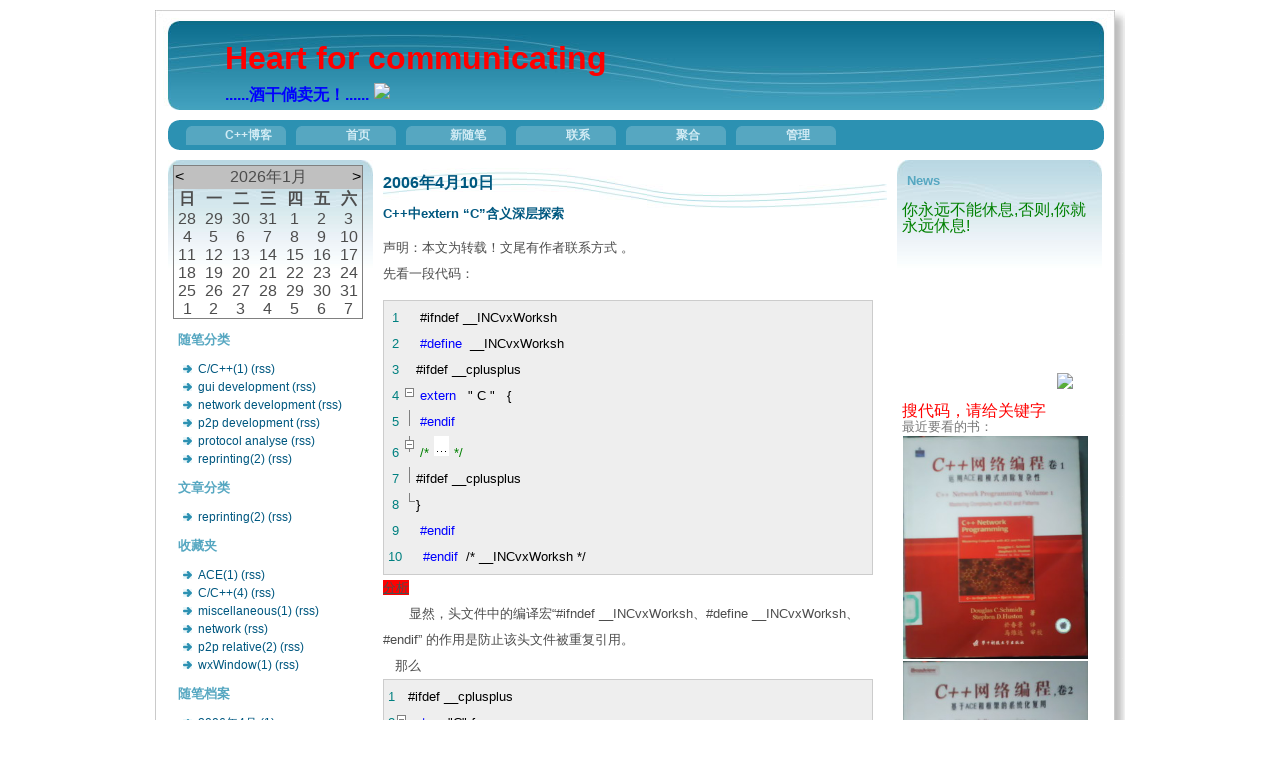

--- FILE ---
content_type: text/html; charset=utf-8
request_url: http://www.cppblog.com/gnupython/
body_size: 22836
content:
<!DOCTYPE HTML PUBLIC "-//W3C//DTD HTML 4.01 Transitional//EN">
<html>
<head id="Head"><title>
	Heart for communicating - C++博客
</title><meta http-equiv="Content-Type" content="text/html; charset=utf-8" /><meta id="metaKeywords" name="keywords" content="C++,cppblog,vc,mfc,博客,C++ blog,C++博客" /><link type="text/css" rel="stylesheet" href="/css/common.css" /><link id="MainCss" type="text/css" rel="stylesheet" href="http://www.cppblog.com/Skins/BlueCurve/style.css" /><link id="RSSLink" title="RSS" type="application/rss+xml" rel="alternate" href="http://www.cppblog.com/gnupython/rss.aspx" /></head>
<body>
    <form name="Form1" method="post" action="default.aspx" id="Form1">
<div>
<input type="hidden" name="__EVENTTARGET" id="__EVENTTARGET" value="" />
<input type="hidden" name="__EVENTARGUMENT" id="__EVENTARGUMENT" value="" />
<input type="hidden" name="__VIEWSTATE" id="
__VIEWSTATE" value="" />
</div>

<script type="text/javascript">
//<![CDATA[
var theForm = document.forms['Form1'];
if (!theForm) {
    theForm = document.Form1;
}
function __doPostBack(eventTarget, eventArgument) {
    if (!theForm.onsubmit || (theForm.onsubmit() != false)) {
        theForm.__EVENTTARGET.value = eventTarget;
        theForm.__EVENTARGUMENT.value = eventArgument;
        theForm.submit();
    }
}
//]]>
</script>


        
<div id="container">
	<!-- Header -->
  <div id="banner">
    <h1><a id="Header1_HeaderTitle" href="http://www.cppblog.com/gnupython/"><font size=6 color=red>Heart for communicating</font></a></h1><br><br>
    <h1><font  color=blue>......酒干倘卖无！......</font>
<img src=http://services.nexodyne.com/email/icon/dcyohY1Q.RaZMinI0A%3D%3D/7.703%2BQ%3D/R01haWw%3D/0/image.png></img></h1>
  </div>

	
 <div id="nav-main" align="center">   
    <ul>
	<li><a id="MyLinks1_HomeLink" href="http://www.cppblog.com/">C++博客</a></li>
	<li><a id="MyLinks1_MyHomeLink" href="http://www.cppblog.com/gnupython/">首页</a></li>
	<li><a id="MyLinks1_NewPostLink" href="http://www.cppblog.com/gnupython/admin/EditPosts.aspx?opt=1">新随笔</a></li>
	<li><a id="MyLinks1_ContactLink" accesskey="9" href="http://www.cppblog.com/gnupython/contact.aspx?id=1">联系</a></li>
	<li><a id="MyLinks1_Syndication" href="http://www.cppblog.com/gnupython/Rss.aspx">聚合</a></li>
	<li><a id="MyLinks1_Admin" href="http://www.cppblog.com/gnupython/admin/EditPosts.aspx">管理</a></li>
	<!--<a id="MyLinks1_XMLLink" href="http://www.cppblog.com/gnupython/Rss.aspx"><img src="http://www.cppblog.com/images/xml.gif" alt="RSS 2.0 Feed" style="border-width:0px;" /></a>-->
    </ul>
   </div>

    
	<!-- Left Sidebar -->
	<div id="leftsidebar">
			<DIV id="nav-supp">
			    <table id="Calendar1_entryCal" class="Cal" cellspacing="0" cellpadding="0" title="日历" border="0" style="border-width:1px;border-style:solid;border-collapse:collapse;">
	<tr><td colspan="7" style="background-color:Silver;"><table class="CalTitle" cellspacing="0" border="0" style="width:100%;border-collapse:collapse;">
		<tr><td class="CalNextPrev" style="width:15%;"><a href="javascript:__doPostBack('Calendar1$entryCal','V9466')" style="color:Black" title="转到上一个月">&lt;</a></td><td align="center" style="width:70%;">2026年1月</td><td class="CalNextPrev" align="right" style="width:15%;"><a href="javascript:__doPostBack('Calendar1$entryCal','V9528')" style="color:Black" title="转到下一个月">&gt;</a></td></tr>
	</table></td></tr><tr><th class="CalDayHeader" align="center" abbr="日" scope="col">日</th><th class="CalDayHeader" align="center" abbr="一" scope="col">一</th><th class="CalDayHeader" align="center" abbr="二" scope="col">二</th><th class="CalDayHeader" align="center" abbr="三" scope="col">三</th><th class="CalDayHeader" align="center" abbr="四" scope="col">四</th><th class="CalDayHeader" align="center" abbr="五" scope="col">五</th><th class="CalDayHeader" align="center" abbr="六" scope="col">六</th></tr><tr><td class="CalOtherMonthDay" align="center" style="width:14%;">28</td><td class="CalOtherMonthDay" align="center" style="width:14%;">29</td><td class="CalOtherMonthDay" align="center" style="width:14%;">30</td><td class="CalOtherMonthDay" align="center" style="width:14%;">31</td><td align="center" style="width:14%;">1</td><td align="center" style="width:14%;">2</td><td class="CalWeekendDay" align="center" style="width:14%;">3</td></tr><tr><td class="CalWeekendDay" align="center" style="width:14%;">4</td><td align="center" style="width:14%;">5</td><td align="center" style="width:14%;">6</td><td align="center" style="width:14%;">7</td><td align="center" style="width:14%;">8</td><td align="center" style="width:14%;">9</td><td class="CalWeekendDay" align="center" style="width:14%;">10</td></tr><tr><td class="CalWeekendDay" align="center" style="width:14%;">11</td><td align="center" style="width:14%;">12</td><td align="center" style="width:14%;">13</td><td align="center" style="width:14%;">14</td><td align="center" style="width:14%;">15</td><td align="center" style="width:14%;">16</td><td class="CalWeekendDay" align="center" style="width:14%;">17</td></tr><tr><td class="CalWeekendDay" align="center" style="width:14%;">18</td><td align="center" style="width:14%;">19</td><td align="center" style="width:14%;">20</td><td align="center" style="width:14%;">21</td><td align="center" style="width:14%;">22</td><td align="center" style="width:14%;">23</td><td class="CalTodayDay" align="center" style="width:14%;">24</td></tr><tr><td class="CalWeekendDay" align="center" style="width:14%;">25</td><td align="center" style="width:14%;">26</td><td align="center" style="width:14%;">27</td><td align="center" style="width:14%;">28</td><td align="center" style="width:14%;">29</td><td align="center" style="width:14%;">30</td><td class="CalWeekendDay" align="center" style="width:14%;">31</td></tr><tr><td class="CalOtherMonthDay" align="center" style="width:14%;">1</td><td class="CalOtherMonthDay" align="center" style="width:14%;">2</td><td class="CalOtherMonthDay" align="center" style="width:14%;">3</td><td class="CalOtherMonthDay" align="center" style="width:14%;">4</td><td class="CalOtherMonthDay" align="center" style="width:14%;">5</td><td class="CalOtherMonthDay" align="center" style="width:14%;">6</td><td class="CalOtherMonthDay" align="center" style="width:14%;">7</td></tr>
</table>

				
		<h3>随笔分类</h3>
		
				<ul>
			
				<li><a id="ArchiveLinks1_Categories_CatList_ctl00_LinkList_ctl01_Link" href="http://www.cppblog.com/gnupython/category/714.html">C/C++(1)</a> <a id="ArchiveLinks1_Categories_CatList_ctl00_LinkList_ctl01_RssLink" title="Subscribe to C/C++(1)" href="http://www.cppblog.com/gnupython/category/714.html/rss">(rss)</a></li>
			
				<li><a id="ArchiveLinks1_Categories_CatList_ctl00_LinkList_ctl02_Link" href="http://www.cppblog.com/gnupython/category/716.html">gui development</a> <a id="ArchiveLinks1_Categories_CatList_ctl00_LinkList_ctl02_RssLink" title="Subscribe to gui development" href="http://www.cppblog.com/gnupython/category/716.html/rss">(rss)</a></li>
			
				<li><a id="ArchiveLinks1_Categories_CatList_ctl00_LinkList_ctl03_Link" href="http://www.cppblog.com/gnupython/category/717.html">network development</a> <a id="ArchiveLinks1_Categories_CatList_ctl00_LinkList_ctl03_RssLink" title="Subscribe to network development" href="http://www.cppblog.com/gnupython/category/717.html/rss">(rss)</a></li>
			
				<li><a id="ArchiveLinks1_Categories_CatList_ctl00_LinkList_ctl04_Link" href="http://www.cppblog.com/gnupython/category/715.html">p2p development</a> <a id="ArchiveLinks1_Categories_CatList_ctl00_LinkList_ctl04_RssLink" title="Subscribe to p2p development" href="http://www.cppblog.com/gnupython/category/715.html/rss">(rss)</a></li>
			
				<li><a id="ArchiveLinks1_Categories_CatList_ctl00_LinkList_ctl05_Link" href="http://www.cppblog.com/gnupython/category/724.html">protocol analyse</a> <a id="ArchiveLinks1_Categories_CatList_ctl00_LinkList_ctl05_RssLink" title="Subscribe to protocol analyse" href="http://www.cppblog.com/gnupython/category/724.html/rss">(rss)</a></li>
			
				<li><a id="ArchiveLinks1_Categories_CatList_ctl00_LinkList_ctl06_Link" href="http://www.cppblog.com/gnupython/category/722.html">reprinting(2)</a> <a id="ArchiveLinks1_Categories_CatList_ctl00_LinkList_ctl06_RssLink" title="Subscribe to reprinting(2)" href="http://www.cppblog.com/gnupython/category/722.html/rss">(rss)</a></li>
			
				</ul>
			
	
		<h3>文章分类</h3>
		
				<ul>
			
				<li><a id="ArchiveLinks1_Categories_CatList_ctl01_LinkList_ctl01_Link" href="http://www.cppblog.com/gnupython/category/723.html">reprinting(2)</a> <a id="ArchiveLinks1_Categories_CatList_ctl01_LinkList_ctl01_RssLink" title="Subscribe to reprinting(2)" href="http://www.cppblog.com/gnupython/category/723.html/rss">(rss)</a></li>
			
				</ul>
			
	
		<h3>收藏夹</h3>
		
				<ul>
			
				<li><a id="ArchiveLinks1_Categories_CatList_ctl02_LinkList_ctl01_Link" href="http://www.cppblog.com/gnupython/favorite/2275.html">ACE(1)</a> <a id="ArchiveLinks1_Categories_CatList_ctl02_LinkList_ctl01_RssLink" title="Subscribe to ACE(1)" href="http://www.cppblog.com/gnupython/favorite/2275.html/rss">(rss)</a></li>
			
				<li><a id="ArchiveLinks1_Categories_CatList_ctl02_LinkList_ctl02_Link" href="http://www.cppblog.com/gnupython/favorite/718.html">C/C++(4)</a> <a id="ArchiveLinks1_Categories_CatList_ctl02_LinkList_ctl02_RssLink" title="Subscribe to C/C++(4)" href="http://www.cppblog.com/gnupython/favorite/718.html/rss">(rss)</a></li>
			
				<li><a id="ArchiveLinks1_Categories_CatList_ctl02_LinkList_ctl03_Link" href="http://www.cppblog.com/gnupython/favorite/731.html">miscellaneous(1)</a> <a id="ArchiveLinks1_Categories_CatList_ctl02_LinkList_ctl03_RssLink" title="Subscribe to miscellaneous(1)" href="http://www.cppblog.com/gnupython/favorite/731.html/rss">(rss)</a></li>
			
				<li><a id="ArchiveLinks1_Categories_CatList_ctl02_LinkList_ctl04_Link" href="http://www.cppblog.com/gnupython/favorite/720.html">network</a> <a id="ArchiveLinks1_Categories_CatList_ctl02_LinkList_ctl04_RssLink" title="Subscribe to network" href="http://www.cppblog.com/gnupython/favorite/720.html/rss">(rss)</a></li>
			
				<li><a id="ArchiveLinks1_Categories_CatList_ctl02_LinkList_ctl05_Link" href="http://www.cppblog.com/gnupython/favorite/719.html">p2p relative(2)</a> <a id="ArchiveLinks1_Categories_CatList_ctl02_LinkList_ctl05_RssLink" title="Subscribe to p2p relative(2)" href="http://www.cppblog.com/gnupython/favorite/719.html/rss">(rss)</a></li>
			
				<li><a id="ArchiveLinks1_Categories_CatList_ctl02_LinkList_ctl06_Link" href="http://www.cppblog.com/gnupython/favorite/2269.html">wxWindow(1)</a> <a id="ArchiveLinks1_Categories_CatList_ctl02_LinkList_ctl06_RssLink" title="Subscribe to wxWindow(1)" href="http://www.cppblog.com/gnupython/favorite/2269.html/rss">(rss)</a></li>
			
				</ul>
			
	
		<h3>随笔档案</h3>
		
				<ul>
			
				<li><a id="ArchiveLinks1_Categories_CatList_ctl03_LinkList_ctl01_Link" href="http://www.cppblog.com/gnupython/archive/2006/04.html">2006年4月 (1)</a> </li>
			
				<li><a id="ArchiveLinks1_Categories_CatList_ctl03_LinkList_ctl02_Link" href="http://www.cppblog.com/gnupython/archive/2006/03.html">2006年3月 (1)</a> </li>
			
				<li><a id="ArchiveLinks1_Categories_CatList_ctl03_LinkList_ctl03_Link" href="http://www.cppblog.com/gnupython/archive/2006/02.html">2006年2月 (1)</a> </li>
			
				<li><a id="ArchiveLinks1_Categories_CatList_ctl03_LinkList_ctl04_Link" href="http://www.cppblog.com/gnupython/archive/2005/12.html">2005年12月 (1)</a> </li>
			
				</ul>
			
	
		<h3>文章档案</h3>
		
				<ul>
			
				<li><a id="ArchiveLinks1_Categories_CatList_ctl04_LinkList_ctl01_Link" href="http://www.cppblog.com/gnupython/archives/2006/02.html">2006年2月 (1)</a> </li>
			
				<li><a id="ArchiveLinks1_Categories_CatList_ctl04_LinkList_ctl02_Link" href="http://www.cppblog.com/gnupython/archives/2006/01.html">2006年1月 (1)</a> </li>
			
				</ul>
			
	
		<h3>相册</h3>
		
				<ul>
			
				<li><a id="ArchiveLinks1_Categories_CatList_ctl05_LinkList_ctl01_Link" href="http://www.cppblog.com/gnupython/gallery/721.html">My album</a> </li>
			
				<li><a id="ArchiveLinks1_Categories_CatList_ctl05_LinkList_ctl02_Link" href="http://www.cppblog.com/gnupython/gallery/967.html">图片</a> </li>
			
				</ul>
			
	

				
<div id="cell">
<img src="/Skins/KJC/Images/icon-group.jpg" hspace=5 align=left vspace=2><h3>最新随笔</h3>
<ul style="word-break:break-all">
	
	
			<li><a id="RecentPosts1_RecentPostsList_ctl00_RecentPostsList2_ctl00_Hyperlink1" href="http://www.cppblog.com/gnupython/archive/2006/04/10/5220.html">1. C++中extern “C”含义深层探索</a></li>
		
		
	
			<li><a id="RecentPosts1_RecentPostsList_ctl01_RecentPostsList2_ctl00_Hyperlink1" href="http://www.cppblog.com/gnupython/archive/2006/03/09/3939.html">2. 制作了一份eMule chm文档,各位朋友要用的，请下！</a></li>
		
		
	
			<li><a id="RecentPosts1_RecentPostsList_ctl02_RecentPostsList2_ctl00_Hyperlink1" href="http://www.cppblog.com/gnupython/archive/2006/02/26/3534.html">3. ACE的源码划分和library subsetting(转载)</a></li>
		
		
	
			<li><a id="RecentPosts1_RecentPostsList_ctl03_RecentPostsList2_ctl00_Hyperlink1" href="http://www.cppblog.com/gnupython/archive/2005/12/27/2198.html">4. BLOG开张致辞！</a></li>
		
	
</ul>
</div>

				
<h3>最新评论
	<a id="RecentComments1_RSSHyperlink1" href="http://www.cppblog.com/gnupython/CommentsRSS.aspx"><img src="/images/xml.gif" style="border-width:0px;" /></a></h3>
<div class="RecentComment">
	
			<ul>
		
			<li style="word-break:break-all">
				<a id="RecentComments1_CommentList_ctl01_Hyperlink1" href="http://www.cppblog.com/gnupython/archive/2009/02/19/3939.html#74222">1. re: 制作了一份eMule chm文档,各位朋友要用的，请下！</a>
			</li>
			<li style="word-break:break-all">
				谢谢
			</li>
			<li style="text-align:right;margin-right:4px">
				--东</li>
		
			<li style="word-break:break-all">
				<a id="RecentComments1_CommentList_ctl02_Hyperlink1" href="http://www.cppblog.com/gnupython/archive/2008/11/12/3939.html#66706">2. re: 制作了一份eMule chm文档,各位朋友要用的，请下！</a>
			</li>
			<li style="word-break:break-all">
				大有帮助，谢谢
			</li>
			<li style="text-align:right;margin-right:4px">
				--true</li>
		
			<li style="word-break:break-all">
				<a id="RecentComments1_CommentList_ctl03_Hyperlink1" href="http://www.cppblog.com/gnupython/archive/2008/11/12/3939.html#66696">3. re: 制作了一份eMule chm文档,各位朋友要用的，请下！</a>
			</li>
			<li style="word-break:break-all">
				谢谢
			</li>
			<li style="text-align:right;margin-right:4px">
				--freedog</li>
		
			<li style="word-break:break-all">
				<a id="RecentComments1_CommentList_ctl04_Hyperlink1" href="http://www.cppblog.com/gnupython/archive/2008/10/06/3939.html#63342">4. re: 制作了一份eMule chm文档,各位朋友要用的，请下！</a>
			</li>
			<li style="word-break:break-all">
				好，等我看了，来和你交流交流
			</li>
			<li style="text-align:right;margin-right:4px">
				--ss</li>
		
			<li style="word-break:break-all">
				<a id="RecentComments1_CommentList_ctl05_Hyperlink1" href="http://www.cppblog.com/gnupython/archive/2007/09/21/3939.html#32598">5. re: 制作了一份eMule chm文档,各位朋友要用的，请下！</a>
			</li>
			<li style="word-break:break-all">
				谢谢！
			</li>
			<li style="text-align:right;margin-right:4px">
				--akplayer</li>
		
			</ul>
		
</div>

				</DIV>
		</div>
	<!-- Main Content -->
	<div id="content"><a id="contentstart" name="contentstart"></a>
					
		
<h1>
	<a id="_29e63a8c650_HomePageDays_DaysList_ctl00_DayItem_ImageLink" Title="Day Archive" href="http://www.cppblog.com/gnupython/archive/2006/04/10.html" style="display:inline-block;border-width:0px;">2006年4月10日</a>
</h1>


		<div class="post">
			<div class="posthead">
				<h2><a id="_29e63a8c650_HomePageDays_DaysList_ctl00_DayItem_DayList_ctl00_TitleUrl" href="http://www.cppblog.com/gnupython/archive/2006/04/10/5220.html">C++中extern “C”含义深层探索</a></h2>
			</div>
			<div class="postbody">
		<p>声明：本文为转载！文尾有作者联系方式 。<br />先看一段代码：<br /></p>
		<div style="BORDER-RIGHT: #cccccc 1px solid; PADDING-RIGHT: 5px; BORDER-TOP: #cccccc 1px solid; PADDING-LEFT: 4px; FONT-SIZE: 13px; PADDING-BOTTOM: 4px; BORDER-LEFT: #cccccc 1px solid; WIDTH: 98%; WORD-BREAK: break-all; PADDING-TOP: 4px; BORDER-BOTTOM: #cccccc 1px solid; BACKGROUND-COLOR: #eeeeee">
				<span style="COLOR: #008080"> 1</span>
				<img src="/Images/OutliningIndicators/None.gif" align="top" />
				<span style="COLOR: #000000">#ifndef __INCvxWorksh<br /></span>
				<span style="COLOR: #008080"> 2</span>
				<span style="COLOR: #000000">
						<img src="/Images/OutliningIndicators/None.gif" align="top" />
				</span>
				<span style="COLOR: #0000ff">#define</span>
				<span style="COLOR: #000000"> __INCvxWorksh </span>
				<span style="COLOR: #000000">
						<br />
				</span>
				<span style="COLOR: #008080"> 3</span>
				<span style="COLOR: #000000">
						<img src="/Images/OutliningIndicators/None.gif" align="top" />#ifdef __cplusplus<br /></span>
				<span style="COLOR: #008080"> 4</span>
				<span style="COLOR: #000000">
						<img id="Codehighlighter1_75_113_Open_Image" onclick="this.style.display='none'; Codehighlighter1_75_113_Open_Text.style.display='none'; Codehighlighter1_75_113_Closed_Image.style.display='inline'; Codehighlighter1_75_113_Closed_Text.style.display='inline';" src="/Images/OutliningIndicators/ExpandedBlockStart.gif" align="top" />
						<img id="Codehighlighter1_75_113_Closed_Image" style="DISPLAY: none" onclick="this.style.display='none'; Codehighlighter1_75_113_Closed_Text.style.display='none'; Codehighlighter1_75_113_Open_Image.style.display='inline'; Codehighlighter1_75_113_Open_Text.style.display='inline';" src="/Images/OutliningIndicators/ContractedBlock.gif" align="top" />
				</span>
				<span style="COLOR: #0000ff">extern</span>
				<span style="COLOR: #000000"> </span>
				<span style="COLOR: #000000">"</span>
				<span style="COLOR: #000000">C</span>
				<span style="COLOR: #000000">"</span>
				<span style="COLOR: #000000"> </span>
				<span id="Codehighlighter1_75_113_Closed_Text" style="BORDER-RIGHT: #808080 1px solid; BORDER-TOP: #808080 1px solid; DISPLAY: none; BORDER-LEFT: #808080 1px solid; BORDER-BOTTOM: #808080 1px solid; BACKGROUND-COLOR: #ffffff">
						<img src="/Images/dot.gif" />
				</span>
				<span id="Codehighlighter1_75_113_Open_Text">
						<span style="COLOR: #000000">{<br /></span>
						<span style="COLOR: #008080"> 5</span>
						<span style="COLOR: #000000">
								<img src="/Images/OutliningIndicators/InBlock.gif" align="top" />
						</span>
						<span style="COLOR: #0000ff">#endif</span>
						<span style="COLOR: #000000"> </span>
						<span style="COLOR: #000000">
								<br />
						</span>
						<span style="COLOR: #008080"> 6</span>
						<span style="COLOR: #000000">
								<img id="Codehighlighter1_85_91_Open_Image" onclick="this.style.display='none'; Codehighlighter1_85_91_Open_Text.style.display='none'; Codehighlighter1_85_91_Closed_Image.style.display='inline'; Codehighlighter1_85_91_Closed_Text.style.display='inline';" src="/Images/OutliningIndicators/ExpandedSubBlockStart.gif" align="top" />
								<img id="Codehighlighter1_85_91_Closed_Image" style="DISPLAY: none" onclick="this.style.display='none'; Codehighlighter1_85_91_Closed_Text.style.display='none'; Codehighlighter1_85_91_Open_Image.style.display='inline'; Codehighlighter1_85_91_Open_Text.style.display='inline';" src="/Images/OutliningIndicators/ContractedSubBlock.gif" align="top" />
						</span>
						<span id="Codehighlighter1_85_91_Closed_Text" style="BORDER-RIGHT: #808080 1px solid; BORDER-TOP: #808080 1px solid; DISPLAY: none; BORDER-LEFT: #808080 1px solid; BORDER-BOTTOM: #808080 1px solid; BACKGROUND-COLOR: #ffffff">/**/</span>
						<span id="Codehighlighter1_85_91_Open_Text">
								<span style="COLOR: #008000">/*</span>
								<span style="COLOR: #008000">
										<img src="/Images/dot.gif" />
								</span>
								<span style="COLOR: #008000">*/</span>
						</span>
						<span style="COLOR: #000000"> <br /></span>
						<span style="COLOR: #008080"> 7</span>
						<span style="COLOR: #000000">
								<img src="/Images/OutliningIndicators/InBlock.gif" align="top" />#ifdef __cplusplus<br /></span>
						<span style="COLOR: #008080"> 8</span>
						<span style="COLOR: #000000">
								<img src="/Images/OutliningIndicators/ExpandedBlockEnd.gif" align="top" />}</span>
				</span>
				<span style="COLOR: #000000">
						<br />
				</span>
				<span style="COLOR: #008080"> 9</span>
				<span style="COLOR: #000000">
						<img src="/Images/OutliningIndicators/None.gif" align="top" />
				</span>
				<span style="COLOR: #0000ff">#endif</span>
				<span style="COLOR: #000000"> </span>
				<span style="COLOR: #000000">
						<br />
				</span>
				<span style="COLOR: #008080">10</span>
				<span style="COLOR: #000000">
						<img src="/Images/OutliningIndicators/None.gif" align="top" />
				</span>
				<span style="COLOR: #0000ff">#endif</span>
				<span style="COLOR: #000000"> /* __INCvxWorksh */</span>
		</div>
		<u>
				<font style="BACKGROUND-COLOR: #ff0000">分析</font>
				<br />
		</u>　　显然，头文件中的编译宏“#ifndef __INCvxWorksh、#define __INCvxWorksh、#endif” 的作用是防止该头文件被重复引用。<br />   那么<br /><div style="BORDER-RIGHT: #cccccc 1px solid; PADDING-RIGHT: 5px; BORDER-TOP: #cccccc 1px solid; PADDING-LEFT: 4px; FONT-SIZE: 13px; PADDING-BOTTOM: 4px; BORDER-LEFT: #cccccc 1px solid; WIDTH: 98%; WORD-BREAK: break-all; PADDING-TOP: 4px; BORDER-BOTTOM: #cccccc 1px solid; BACKGROUND-COLOR: #eeeeee"><span style="COLOR: #008080">1</span><img src="/Images/OutliningIndicators/None.gif" align="top" /><span style="COLOR: #000000">#ifdef __cplusplus<br /></span><span style="COLOR: #008080">2</span><span style="COLOR: #000000"><img id="Codehighlighter1_30_59_Open_Image" onclick="this.style.display='none'; Codehighlighter1_30_59_Open_Text.style.display='none'; Codehighlighter1_30_59_Closed_Image.style.display='inline'; Codehighlighter1_30_59_Closed_Text.style.display='inline';" src="/Images/OutliningIndicators/ExpandedBlockStart.gif" align="top" /><img id="Codehighlighter1_30_59_Closed_Image" style="DISPLAY: none" onclick="this.style.display='none'; Codehighlighter1_30_59_Closed_Text.style.display='none'; Codehighlighter1_30_59_Open_Image.style.display='inline'; Codehighlighter1_30_59_Open_Text.style.display='inline';" src="/Images/OutliningIndicators/ContractedBlock.gif" align="top" /></span><span style="COLOR: #0000ff">extern</span><span style="COLOR: #000000"> </span><span style="COLOR: #000000">"</span><span style="COLOR: #000000">C</span><span style="COLOR: #000000">"</span><span style="COLOR: #000000"> </span><span id="Codehighlighter1_30_59_Closed_Text" style="BORDER-RIGHT: #808080 1px solid; BORDER-TOP: #808080 1px solid; DISPLAY: none; BORDER-LEFT: #808080 1px solid; BORDER-BOTTOM: #808080 1px solid; BACKGROUND-COLOR: #ffffff"><img src="/Images/dot.gif" /></span><span id="Codehighlighter1_30_59_Open_Text"><span style="COLOR: #000000">{<br /></span><span style="COLOR: #008080">3</span><span style="COLOR: #000000"><img src="/Images/OutliningIndicators/InBlock.gif" align="top" /></span><span style="COLOR: #0000ff">#endif</span><span style="COLOR: #000000"> </span><span style="COLOR: #000000"><br /></span><span style="COLOR: #008080">4</span><span style="COLOR: #000000"><img src="/Images/OutliningIndicators/InBlock.gif" align="top" />#ifdef __cplusplus<br /></span><span style="COLOR: #008080">5</span><span style="COLOR: #000000"><img src="/Images/OutliningIndicators/ExpandedBlockEnd.gif" align="top" />}</span></span><span style="COLOR: #000000"><br /></span><span style="COLOR: #008080">6</span><span style="COLOR: #000000"><img src="/Images/OutliningIndicators/None.gif" align="top" /></span><span style="COLOR: #0000ff">#endif</span><span style="COLOR: #000000"> </span></div>的作用又是什么呢？<br /><br />extern "C" 包含双重含义，从字面上即可得到：首先，被它修饰的目标是“extern”的；其次，被它修饰的目标是“C”的。让我们来详细解读这两重含义。<br /><br />　　被extern "C"限定的函数或变量是extern类型的；<br /><br />　　extern是C/C++语言中表明函数和全局变量作用范围（可见性）的关键字，该关键字告诉编译器，其声明的函数和变量可以在本模块或其它模块中使用。记住，下列语句：<br /><div style="BORDER-RIGHT: #cccccc 1px solid; PADDING-RIGHT: 5px; BORDER-TOP: #cccccc 1px solid; PADDING-LEFT: 4px; FONT-SIZE: 13px; PADDING-BOTTOM: 4px; BORDER-LEFT: #cccccc 1px solid; WIDTH: 98%; WORD-BREAK: break-all; PADDING-TOP: 4px; BORDER-BOTTOM: #cccccc 1px solid; BACKGROUND-COLOR: #eeeeee"><img src="/Images/OutliningIndicators/None.gif" align="top" /><span style="COLOR: #000000">　　</span><span style="COLOR: #0000ff">extern</span><span style="COLOR: #000000"> </span><span style="COLOR: #0000ff">int</span><span style="COLOR: #000000"> a;</span></div>仅仅是一个变量的声明，其并不是在定义变量a，并未为a分配内存空间。变量a在所有模块中作为一种全局变量只能被定义一次，否则会出现连接错误。<br /><br />　　通常，在模块的头文件中对本模块提供给其它模块引用的函数和全局变量以关键字extern声明。例如，如果模块B欲引用该模块A中定义的全局变量和函数时只需包含模块A的头文件即可。这样，模块B中调用模块A中的函数时，在编译阶段，模块B虽然找不到该函数，但是并不会报错；它会在连接阶段中从模块A编译生成的目标代码中找到此函数。<br /><br />　　与extern对应的关键字是static，被它修饰的全局变量和函数只能在本模块中使用。因此，一个函数或变量只可能被本模块使用时，其不可能被extern “C”修饰。<br /><br />　　被extern "C"修饰的变量和函数是按照C语言方式编译和连接的；<br /><br /><strong><font style="BACKGROUND-COLOR: #a52a2a">未加extern “C”声明时的编译方式</font></strong><br /><br />首先看看C++中对类似C的函数是怎样编译的。<br /><br />　　作为一种面向对象的语言，C++支持函数重载，而过程式语言C则不支持。函数被C++编译后在符号库中的名字与C语言的不同。例如，假设某个函数的原型为：<br /><div style="BORDER-RIGHT: #cccccc 1px solid; PADDING-RIGHT: 5px; BORDER-TOP: #cccccc 1px solid; PADDING-LEFT: 4px; FONT-SIZE: 13px; PADDING-BOTTOM: 4px; BORDER-LEFT: #cccccc 1px solid; WIDTH: 98%; WORD-BREAK: break-all; PADDING-TOP: 4px; BORDER-BOTTOM: #cccccc 1px solid; BACKGROUND-COLOR: #eeeeee"><img src="/Images/OutliningIndicators/None.gif" align="top" /><span style="COLOR: #0000ff">void</span><span style="COLOR: #000000"> foo( </span><span style="COLOR: #0000ff">int</span><span style="COLOR: #000000"> x, </span><span style="COLOR: #0000ff">int</span><span style="COLOR: #000000"> y );</span></div>该函数被C编译器编译后在符号库中的名字为_foo，而C++编译器则会产生像_foo_int_int之类的名字（不同的编译器可能生成的名字不同，但是都采用了相同的机制，生成的新名字称为“mangled name”）。<br /><br />　　_foo_int_int这样的名字包含了函数名、函数参数数量及类型信息，C++就是靠这种机制来实现函数重载的。例如，在C++中，函数void foo( int x, int y )与void foo( int x, float y )编译生成的符号是不相同的，后者为_foo_int_float。<br /><br />        同样地，C++中的变量除支持局部变量外，还支持类成员变量和全局变量。用户所编写程序的类成员变量可能与全局变量同名，我们以"."来区分。而本质上，编译器在进行编译时，与函数的处理相似，也为类中的变量取了一个独一无二的名字，这个名字与用户程序中同名的全局变量名字不同。<br />     <br />     <strong>未加extern "C"声明时的连接方式</strong><br />假设在C++中，模块A的头文件如下：<br /><div style="BORDER-RIGHT: #cccccc 1px solid; PADDING-RIGHT: 5px; BORDER-TOP: #cccccc 1px solid; PADDING-LEFT: 4px; FONT-SIZE: 13px; PADDING-BOTTOM: 4px; BORDER-LEFT: #cccccc 1px solid; WIDTH: 98%; WORD-BREAK: break-all; PADDING-TOP: 4px; BORDER-BOTTOM: #cccccc 1px solid; BACKGROUND-COLOR: #eeeeee"><span style="COLOR: #008080">1</span><img src="/Images/OutliningIndicators/None.gif" align="top" /><span style="COLOR: #008000">//</span><span style="COLOR: #008000"> 模块A头文件　moduleA.h</span><span style="COLOR: #008000"><br /></span><span style="COLOR: #008080">2</span><span style="COLOR: #008000"><img src="/Images/OutliningIndicators/None.gif" align="top" /></span><span style="COLOR: #000000">#ifndef MODULE_A_H<br /></span><span style="COLOR: #008080">3</span><span style="COLOR: #000000"><img src="/Images/OutliningIndicators/None.gif" align="top" /></span><span style="COLOR: #0000ff">#define</span><span style="COLOR: #000000"> MODULE_A_H</span><span style="COLOR: #000000"><br /></span><span style="COLOR: #008080">4</span><span style="COLOR: #000000"><img src="/Images/OutliningIndicators/None.gif" align="top" /></span><span style="COLOR: #0000ff">int</span><span style="COLOR: #000000"> foo( </span><span style="COLOR: #0000ff">int</span><span style="COLOR: #000000"> x, </span><span style="COLOR: #0000ff">int</span><span style="COLOR: #000000"> y );<br /></span><span style="COLOR: #008080">5</span><span style="COLOR: #000000"><img src="/Images/OutliningIndicators/None.gif" align="top" /></span><span style="COLOR: #0000ff">#endif</span></div>在模块B中引用该函数：<br /><div style="BORDER-RIGHT: #cccccc 1px solid; PADDING-RIGHT: 5px; BORDER-TOP: #cccccc 1px solid; PADDING-LEFT: 4px; FONT-SIZE: 13px; PADDING-BOTTOM: 4px; BORDER-LEFT: #cccccc 1px solid; WIDTH: 98%; WORD-BREAK: break-all; PADDING-TOP: 4px; BORDER-BOTTOM: #cccccc 1px solid; BACKGROUND-COLOR: #eeeeee"><span style="COLOR: #008080">1</span><img src="/Images/OutliningIndicators/None.gif" align="top" /><span style="COLOR: #008000">//</span><span style="COLOR: #008000"> 模块B实现文件　moduleB.cpp</span><span style="COLOR: #008000"><br /></span><span style="COLOR: #008080">2</span><span style="COLOR: #008000"><img src="/Images/OutliningIndicators/None.gif" align="top" /></span><span style="COLOR: #000000">#include </span><span style="COLOR: #000000">"</span><span style="COLOR: #000000">moduleA.h</span><span style="COLOR: #000000">"</span><span style="COLOR: #000000"><br /></span><span style="COLOR: #008080">3</span><span style="COLOR: #000000"><img src="/Images/OutliningIndicators/None.gif" align="top" />foo(</span><span style="COLOR: #000000">2</span><span style="COLOR: #000000">,</span><span style="COLOR: #000000">3</span><span style="COLOR: #000000">);</span></div>实际上，在连接阶段，连接器会从模块A生成的目标文件moduleA.obj中寻找_foo_int_int这样的符号！<br /><br />　　<strong>加extern "C"声明后的编译和连接方式</strong><br /><br />　　加extern "C"声明后，模块A的头文件变为：<br /><div style="BORDER-RIGHT: #cccccc 1px solid; PADDING-RIGHT: 5px; BORDER-TOP: #cccccc 1px solid; PADDING-LEFT: 4px; FONT-SIZE: 13px; PADDING-BOTTOM: 4px; BORDER-LEFT: #cccccc 1px solid; WIDTH: 98%; WORD-BREAK: break-all; PADDING-TOP: 4px; BORDER-BOTTOM: #cccccc 1px solid; BACKGROUND-COLOR: #eeeeee"><span style="COLOR: #008080">1</span><img src="/Images/OutliningIndicators/None.gif" align="top" /><span style="COLOR: #008000">//</span><span style="COLOR: #008000"> 模块A头文件　moduleA.h</span><span style="COLOR: #008000"><br /></span><span style="COLOR: #008080">2</span><span style="COLOR: #008000"><img src="/Images/OutliningIndicators/None.gif" align="top" /></span><span style="COLOR: #000000">#ifndef MODULE_A_H<br /></span><span style="COLOR: #008080">3</span><span style="COLOR: #000000"><img src="/Images/OutliningIndicators/None.gif" align="top" /></span><span style="COLOR: #0000ff">#define</span><span style="COLOR: #000000"> MODULE_A_H</span><span style="COLOR: #000000"><br /></span><span style="COLOR: #008080">4</span><span style="COLOR: #000000"><img src="/Images/OutliningIndicators/None.gif" align="top" /></span><span style="COLOR: #0000ff">extern</span><span style="COLOR: #000000"> </span><span style="COLOR: #000000">"</span><span style="COLOR: #000000">C</span><span style="COLOR: #000000">"</span><span style="COLOR: #000000"> </span><span style="COLOR: #0000ff">int</span><span style="COLOR: #000000"> foo( </span><span style="COLOR: #0000ff">int</span><span style="COLOR: #000000"> x, </span><span style="COLOR: #0000ff">int</span><span style="COLOR: #000000"> y );<br /></span><span style="COLOR: #008080">5</span><span style="COLOR: #000000"><img src="/Images/OutliningIndicators/None.gif" align="top" /></span><span style="COLOR: #0000ff">#endif</span></div>在模块B的实现文件中仍然调用foo( 2,3 )，其结果是：<br /><br />　　（1）模块A编译生成foo的目标代码时，没有对其名字进行特殊处理，采用了C语言的方式；<br /><br />　　（2）连接器在为模块B的目标代码寻找foo(2,3)调用时，寻找的是未经修改的符号名_foo。<br /><br />　　如果在模块A中函数声明了foo为extern "C"类型，而模块B中包含的是extern int foo( int x, int y ) ，则模块B找不到模块A中的函数；反之亦然。<br /><br />　　所以，可以用一句话概括extern “C”这个声明的真实目的（任何语言中的任何语法特性的诞生都不是随意而为的，来源于真实世界的需求驱动。我们在思考问题时，不能只停留在这个语言是怎么做的，还要问一问它为什么要这么做，动机是什么，这样我们可以更深入地理解许多问题）：<br />　　实现C++与C及其它语言的混合编程。<br />　　明白了C++中extern "C"的设立动机，我们下面来具体分析extern "C"通常的使用技巧。<br /><strong>extern "C"的惯用法<br /><br /></strong>　　（1）在C++中引用C语言中的函数和变量，在包含C语言头文件（假设为cExample.h）时，需进行下列处理：<br /><div style="BORDER-RIGHT: #cccccc 1px solid; PADDING-RIGHT: 5px; BORDER-TOP: #cccccc 1px solid; PADDING-LEFT: 4px; FONT-SIZE: 13px; PADDING-BOTTOM: 4px; BORDER-LEFT: #cccccc 1px solid; WIDTH: 98%; WORD-BREAK: break-all; PADDING-TOP: 4px; BORDER-BOTTOM: #cccccc 1px solid; BACKGROUND-COLOR: #eeeeee"><img src="/Images/OutliningIndicators/None.gif" align="top" /><span style="COLOR: #0000ff">extern</span><span style="COLOR: #000000"> </span><span style="COLOR: #000000">"</span><span style="COLOR: #000000">C</span><span style="COLOR: #000000">"</span><span style="COLOR: #000000"><br /><img id="Codehighlighter1_11_35_Open_Image" onclick="this.style.display='none'; Codehighlighter1_11_35_Open_Text.style.display='none'; Codehighlighter1_11_35_Closed_Image.style.display='inline'; Codehighlighter1_11_35_Closed_Text.style.display='inline';" src="/Images/OutliningIndicators/ExpandedBlockStart.gif" align="top" /><img id="Codehighlighter1_11_35_Closed_Image" style="DISPLAY: none" onclick="this.style.display='none'; Codehighlighter1_11_35_Closed_Text.style.display='none'; Codehighlighter1_11_35_Open_Image.style.display='inline'; Codehighlighter1_11_35_Open_Text.style.display='inline';" src="/Images/OutliningIndicators/ContractedBlock.gif" align="top" /></span><span id="Codehighlighter1_11_35_Closed_Text" style="BORDER-RIGHT: #808080 1px solid; BORDER-TOP: #808080 1px solid; DISPLAY: none; BORDER-LEFT: #808080 1px solid; BORDER-BOTTOM: #808080 1px solid; BACKGROUND-COLOR: #ffffff"><img src="/Images/dot.gif" /></span><span id="Codehighlighter1_11_35_Open_Text"><span style="COLOR: #000000">{<br /><img src="/Images/OutliningIndicators/InBlock.gif" align="top" />#include </span><span style="COLOR: #000000">"</span><span style="COLOR: #000000">cExample.h</span><span style="COLOR: #000000">"</span><span style="COLOR: #000000"><br /><img src="/Images/OutliningIndicators/ExpandedBlockEnd.gif" align="top" />}</span></span></div>而在C语言的头文件中，对其外部函数只能指定为extern类型，C语言中不支持extern "C"声明，在.c文件中包含了extern "C"时会出现编译语法错误。<br /><br />　　笔者编写的C++引用C函数例子工程中包含的三个文件的源代码如下：<br /><div style="BORDER-RIGHT: #cccccc 1px solid; PADDING-RIGHT: 5px; BORDER-TOP: #cccccc 1px solid; PADDING-LEFT: 4px; FONT-SIZE: 13px; PADDING-BOTTOM: 4px; BORDER-LEFT: #cccccc 1px solid; WIDTH: 98%; WORD-BREAK: break-all; PADDING-TOP: 4px; BORDER-BOTTOM: #cccccc 1px solid; BACKGROUND-COLOR: #eeeeee"><span style="COLOR: #008080"> 1</span><img id="Codehighlighter1_0_22_Open_Image" onclick="this.style.display='none'; Codehighlighter1_0_22_Open_Text.style.display='none'; Codehighlighter1_0_22_Closed_Image.style.display='inline'; Codehighlighter1_0_22_Closed_Text.style.display='inline';" src="/Images/OutliningIndicators/ExpandedBlockStart.gif" align="top" /><img id="Codehighlighter1_0_22_Closed_Image" style="DISPLAY: none" onclick="this.style.display='none'; Codehighlighter1_0_22_Closed_Text.style.display='none'; Codehighlighter1_0_22_Open_Image.style.display='inline'; Codehighlighter1_0_22_Open_Text.style.display='inline';" src="/Images/OutliningIndicators/ContractedBlock.gif" align="top" /><span id="Codehighlighter1_0_22_Closed_Text" style="BORDER-RIGHT: #808080 1px solid; BORDER-TOP: #808080 1px solid; DISPLAY: none; BORDER-LEFT: #808080 1px solid; BORDER-BOTTOM: #808080 1px solid; BACKGROUND-COLOR: #ffffff">/**/</span><span id="Codehighlighter1_0_22_Open_Text"><span style="COLOR: #008000">/*</span><span style="COLOR: #008000"> c语言头文件：cExample.h </span><span style="COLOR: #008000">*/</span></span><span style="COLOR: #000000"><br /></span><span style="COLOR: #008080"> 2</span><span style="COLOR: #000000"><img src="/Images/OutliningIndicators/None.gif" align="top" />#ifndef C_EXAMPLE_H<br /></span><span style="COLOR: #008080"> 3</span><span style="COLOR: #000000"><img src="/Images/OutliningIndicators/None.gif" align="top" /></span><span style="COLOR: #0000ff">#define</span><span style="COLOR: #000000"> C_EXAMPLE_H</span><span style="COLOR: #000000"><br /></span><span style="COLOR: #008080"> 4</span><span style="COLOR: #000000"><img src="/Images/OutliningIndicators/None.gif" align="top" /></span><span style="COLOR: #0000ff">extern</span><span style="COLOR: #000000"> </span><span style="COLOR: #0000ff">int</span><span style="COLOR: #000000"> add(</span><span style="COLOR: #0000ff">int</span><span style="COLOR: #000000"> x,</span><span style="COLOR: #0000ff">int</span><span style="COLOR: #000000"> y);<br /></span><span style="COLOR: #008080"> 5</span><span style="COLOR: #000000"><img src="/Images/OutliningIndicators/None.gif" align="top" /></span><span style="COLOR: #0000ff">#endif</span><span style="COLOR: #000000"><br /></span><span style="COLOR: #008080"> 6</span><span style="COLOR: #000000"><img id="Codehighlighter1_100_123_Open_Image" onclick="this.style.display='none'; Codehighlighter1_100_123_Open_Text.style.display='none'; Codehighlighter1_100_123_Closed_Image.style.display='inline'; Codehighlighter1_100_123_Closed_Text.style.display='inline';" src="/Images/OutliningIndicators/ExpandedBlockStart.gif" align="top" /><img id="Codehighlighter1_100_123_Closed_Image" style="DISPLAY: none" onclick="this.style.display='none'; Codehighlighter1_100_123_Closed_Text.style.display='none'; Codehighlighter1_100_123_Open_Image.style.display='inline'; Codehighlighter1_100_123_Open_Text.style.display='inline';" src="/Images/OutliningIndicators/ContractedBlock.gif" align="top" /></span><span id="Codehighlighter1_100_123_Closed_Text" style="BORDER-RIGHT: #808080 1px solid; BORDER-TOP: #808080 1px solid; DISPLAY: none; BORDER-LEFT: #808080 1px solid; BORDER-BOTTOM: #808080 1px solid; BACKGROUND-COLOR: #ffffff">/**/</span><span id="Codehighlighter1_100_123_Open_Text"><span style="COLOR: #008000">/*</span><span style="COLOR: #008000"> c语言实现文件：cExample.c </span><span style="COLOR: #008000">*/</span></span><span style="COLOR: #000000"><br /></span><span style="COLOR: #008080"> 7</span><span style="COLOR: #000000"><img src="/Images/OutliningIndicators/None.gif" align="top" />#include </span><span style="COLOR: #000000">"</span><span style="COLOR: #000000">cExample.h</span><span style="COLOR: #000000">"</span><span style="COLOR: #000000"><br /></span><span style="COLOR: #008080"> 8</span><span style="COLOR: #000000"><img src="/Images/OutliningIndicators/None.gif" align="top" /></span><span style="COLOR: #0000ff">int</span><span style="COLOR: #000000"> add( </span><span style="COLOR: #0000ff">int</span><span style="COLOR: #000000"> x, </span><span style="COLOR: #0000ff">int</span><span style="COLOR: #000000"> y )<br /></span><span style="COLOR: #008080"> 9</span><span style="COLOR: #000000"><img id="Codehighlighter1_171_187_Open_Image" onclick="this.style.display='none'; Codehighlighter1_171_187_Open_Text.style.display='none'; Codehighlighter1_171_187_Closed_Image.style.display='inline'; Codehighlighter1_171_187_Closed_Text.style.display='inline';" src="/Images/OutliningIndicators/ExpandedBlockStart.gif" align="top" /><img id="Codehighlighter1_171_187_Closed_Image" style="DISPLAY: none" onclick="this.style.display='none'; Codehighlighter1_171_187_Closed_Text.style.display='none'; Codehighlighter1_171_187_Open_Image.style.display='inline'; Codehighlighter1_171_187_Open_Text.style.display='inline';" src="/Images/OutliningIndicators/ContractedBlock.gif" align="top" /></span><span id="Codehighlighter1_171_187_Closed_Text" style="BORDER-RIGHT: #808080 1px solid; BORDER-TOP: #808080 1px solid; DISPLAY: none; BORDER-LEFT: #808080 1px solid; BORDER-BOTTOM: #808080 1px solid; BACKGROUND-COLOR: #ffffff"><img src="/Images/dot.gif" /></span><span id="Codehighlighter1_171_187_Open_Text"><span style="COLOR: #000000">{<br /></span><span style="COLOR: #008080">10</span><span style="COLOR: #000000"><img src="/Images/OutliningIndicators/InBlock.gif" align="top" /></span><span style="COLOR: #0000ff">return</span><span style="COLOR: #000000"> x </span><span style="COLOR: #000000">+</span><span style="COLOR: #000000"> y;<br /></span><span style="COLOR: #008080">11</span><span style="COLOR: #000000"><img src="/Images/OutliningIndicators/ExpandedBlockEnd.gif" align="top" />}</span></span><span style="COLOR: #000000"><br /></span><span style="COLOR: #008080">12</span><span style="COLOR: #000000"><img src="/Images/OutliningIndicators/None.gif" align="top" /></span><span style="COLOR: #008000">//</span><span style="COLOR: #008000"> c++实现文件，调用add：cppFile.cpp</span><span style="COLOR: #008000"><br /></span><span style="COLOR: #008080">13</span><span style="COLOR: #008000"><img src="/Images/OutliningIndicators/None.gif" align="top" /></span><span style="COLOR: #0000ff">extern</span><span style="COLOR: #000000"> </span><span style="COLOR: #000000">"</span><span style="COLOR: #000000">C</span><span style="COLOR: #000000">"</span><span style="COLOR: #000000"> <br /></span><span style="COLOR: #008080">14</span><span style="COLOR: #000000"><img id="Codehighlighter1_230_254_Open_Image" onclick="this.style.display='none'; Codehighlighter1_230_254_Open_Text.style.display='none'; Codehighlighter1_230_254_Closed_Image.style.display='inline'; Codehighlighter1_230_254_Closed_Text.style.display='inline';" src="/Images/OutliningIndicators/ExpandedBlockStart.gif" align="top" /><img id="Codehighlighter1_230_254_Closed_Image" style="DISPLAY: none" onclick="this.style.display='none'; Codehighlighter1_230_254_Closed_Text.style.display='none'; Codehighlighter1_230_254_Open_Image.style.display='inline'; Codehighlighter1_230_254_Open_Text.style.display='inline';" src="/Images/OutliningIndicators/ContractedBlock.gif" align="top" /></span><span id="Codehighlighter1_230_254_Closed_Text" style="BORDER-RIGHT: #808080 1px solid; BORDER-TOP: #808080 1px solid; DISPLAY: none; BORDER-LEFT: #808080 1px solid; BORDER-BOTTOM: #808080 1px solid; BACKGROUND-COLOR: #ffffff"><img src="/Images/dot.gif" /></span><span id="Codehighlighter1_230_254_Open_Text"><span style="COLOR: #000000">{<br /></span><span style="COLOR: #008080">15</span><span style="COLOR: #000000"><img src="/Images/OutliningIndicators/InBlock.gif" align="top" />#include </span><span style="COLOR: #000000">"</span><span style="COLOR: #000000">cExample.h</span><span style="COLOR: #000000">"</span><span style="COLOR: #000000"><br /></span><span style="COLOR: #008080">16</span><span style="COLOR: #000000"><img src="/Images/OutliningIndicators/ExpandedBlockEnd.gif" align="top" />}</span></span><span style="COLOR: #000000"><br /></span><span style="COLOR: #008080">17</span><span style="COLOR: #000000"><img src="/Images/OutliningIndicators/None.gif" align="top" /></span><span style="COLOR: #0000ff">int</span><span style="COLOR: #000000"> main(</span><span style="COLOR: #0000ff">int</span><span style="COLOR: #000000"> argc, </span><span style="COLOR: #0000ff">char</span><span style="COLOR: #000000">*</span><span style="COLOR: #000000"> argv[])<br /></span><span style="COLOR: #008080">18</span><span style="COLOR: #000000"><img id="Codehighlighter1_289_312_Open_Image" onclick="this.style.display='none'; Codehighlighter1_289_312_Open_Text.style.display='none'; Codehighlighter1_289_312_Closed_Image.style.display='inline'; Codehighlighter1_289_312_Closed_Text.style.display='inline';" src="/Images/OutliningIndicators/ExpandedBlockStart.gif" align="top" /><img id="Codehighlighter1_289_312_Closed_Image" style="DISPLAY: none" onclick="this.style.display='none'; Codehighlighter1_289_312_Closed_Text.style.display='none'; Codehighlighter1_289_312_Open_Image.style.display='inline'; Codehighlighter1_289_312_Open_Text.style.display='inline';" src="/Images/OutliningIndicators/ContractedBlock.gif" align="top" /></span><span id="Codehighlighter1_289_312_Closed_Text" style="BORDER-RIGHT: #808080 1px solid; BORDER-TOP: #808080 1px solid; DISPLAY: none; BORDER-LEFT: #808080 1px solid; BORDER-BOTTOM: #808080 1px solid; BACKGROUND-COLOR: #ffffff"><img src="/Images/dot.gif" /></span><span id="Codehighlighter1_289_312_Open_Text"><span style="COLOR: #000000">{<br /></span><span style="COLOR: #008080">19</span><span style="COLOR: #000000"><img src="/Images/OutliningIndicators/InBlock.gif" align="top" />add(</span><span style="COLOR: #000000">2</span><span style="COLOR: #000000">,</span><span style="COLOR: #000000">3</span><span style="COLOR: #000000">); <br /></span><span style="COLOR: #008080">20</span><span style="COLOR: #000000"><img src="/Images/OutliningIndicators/InBlock.gif" align="top" /></span><span style="COLOR: #0000ff">return</span><span style="COLOR: #000000"> </span><span style="COLOR: #000000">0</span><span style="COLOR: #000000">;<br /></span><span style="COLOR: #008080">21</span><span style="COLOR: #000000"><img src="/Images/OutliningIndicators/ExpandedBlockEnd.gif" align="top" />}</span></span></div>如果C++调用一个C语言编写的.DLL时，当包括.DLL的头文件或声明接口函数时，应加extern "C" {　}。<br /><br />　　（2）在C中引用C++语言中的函数和变量时，C++的头文件需添加extern "C"，但是在C语言中不能直接引用声明了extern "C"的该头文件，应该仅将C文件中将C++中定义的extern "C"函数声明为extern类型。<br />　　笔者编写的C引用C++函数例子工程中包含的三个文件的源代码如下：<br /><div style="BORDER-RIGHT: #cccccc 1px solid; PADDING-RIGHT: 5px; BORDER-TOP: #cccccc 1px solid; PADDING-LEFT: 4px; FONT-SIZE: 13px; PADDING-BOTTOM: 4px; BORDER-LEFT: #cccccc 1px solid; WIDTH: 98%; WORD-BREAK: break-all; PADDING-TOP: 4px; BORDER-BOTTOM: #cccccc 1px solid; BACKGROUND-COLOR: #eeeeee"><span style="COLOR: #008080"> 1</span><img src="/Images/OutliningIndicators/None.gif" align="top" /><span style="COLOR: #008000">//</span><span style="COLOR: #008000">C++头文件 cppExample.h</span><span style="COLOR: #008000"><br /></span><span style="COLOR: #008080"> 2</span><span style="COLOR: #008000"><img src="/Images/OutliningIndicators/None.gif" align="top" /></span><span style="COLOR: #000000">#ifndef CPP_EXAMPLE_H<br /></span><span style="COLOR: #008080"> 3</span><span style="COLOR: #000000"><img src="/Images/OutliningIndicators/None.gif" align="top" /></span><span style="COLOR: #0000ff">#define</span><span style="COLOR: #000000"> CPP_EXAMPLE_H</span><span style="COLOR: #000000"><br /></span><span style="COLOR: #008080"> 4</span><span style="COLOR: #000000"><img src="/Images/OutliningIndicators/None.gif" align="top" /></span><span style="COLOR: #0000ff">extern</span><span style="COLOR: #000000"> </span><span style="COLOR: #000000">"</span><span style="COLOR: #000000">C</span><span style="COLOR: #000000">"</span><span style="COLOR: #000000"> </span><span style="COLOR: #0000ff">int</span><span style="COLOR: #000000"> add( </span><span style="COLOR: #0000ff">int</span><span style="COLOR: #000000"> x, </span><span style="COLOR: #0000ff">int</span><span style="COLOR: #000000"> y );<br /></span><span style="COLOR: #008080"> 5</span><span style="COLOR: #000000"><img src="/Images/OutliningIndicators/None.gif" align="top" /></span><span style="COLOR: #0000ff">#endif</span><span style="COLOR: #000000"><br /></span><span style="COLOR: #008080"> 6</span><span style="COLOR: #000000"><img src="/Images/OutliningIndicators/None.gif" align="top" /></span><span style="COLOR: #008000">//</span><span style="COLOR: #008000">C++实现文件 cppExample.cpp</span><span style="COLOR: #008000"><br /></span><span style="COLOR: #008080"> 7</span><span style="COLOR: #008000"><img src="/Images/OutliningIndicators/None.gif" align="top" /></span><span style="COLOR: #000000">#include </span><span style="COLOR: #000000">"</span><span style="COLOR: #000000">cppExample.h</span><span style="COLOR: #000000">"</span><span style="COLOR: #000000"><br /></span><span style="COLOR: #008080"> 8</span><span style="COLOR: #000000"><img src="/Images/OutliningIndicators/None.gif" align="top" /></span><span style="COLOR: #0000ff">int</span><span style="COLOR: #000000"> add( </span><span style="COLOR: #0000ff">int</span><span style="COLOR: #000000"> x, </span><span style="COLOR: #0000ff">int</span><span style="COLOR: #000000"> y )<br /></span><span style="COLOR: #008080"> 9</span><span style="COLOR: #000000"><img id="Codehighlighter1_182_198_Open_Image" onclick="this.style.display='none'; Codehighlighter1_182_198_Open_Text.style.display='none'; Codehighlighter1_182_198_Closed_Image.style.display='inline'; Codehighlighter1_182_198_Closed_Text.style.display='inline';" src="/Images/OutliningIndicators/ExpandedBlockStart.gif" align="top" /><img id="Codehighlighter1_182_198_Closed_Image" style="DISPLAY: none" onclick="this.style.display='none'; Codehighlighter1_182_198_Closed_Text.style.display='none'; Codehighlighter1_182_198_Open_Image.style.display='inline'; Codehighlighter1_182_198_Open_Text.style.display='inline';" src="/Images/OutliningIndicators/ContractedBlock.gif" align="top" /></span><span id="Codehighlighter1_182_198_Closed_Text" style="BORDER-RIGHT: #808080 1px solid; BORDER-TOP: #808080 1px solid; DISPLAY: none; BORDER-LEFT: #808080 1px solid; BORDER-BOTTOM: #808080 1px solid; BACKGROUND-COLOR: #ffffff"><img src="/Images/dot.gif" /></span><span id="Codehighlighter1_182_198_Open_Text"><span style="COLOR: #000000">{<br /></span><span style="COLOR: #008080">10</span><span style="COLOR: #000000"><img src="/Images/OutliningIndicators/InBlock.gif" align="top" /></span><span style="COLOR: #0000ff">return</span><span style="COLOR: #000000"> x </span><span style="COLOR: #000000">+</span><span style="COLOR: #000000"> y;<br /></span><span style="COLOR: #008080">11</span><span style="COLOR: #000000"><img src="/Images/OutliningIndicators/ExpandedBlockEnd.gif" align="top" />}</span></span><span style="COLOR: #000000"><br /></span><span style="COLOR: #008080">12</span><span style="COLOR: #000000"><img id="Codehighlighter1_200_251_Open_Image" onclick="this.style.display='none'; Codehighlighter1_200_251_Open_Text.style.display='none'; Codehighlighter1_200_251_Closed_Image.style.display='inline'; Codehighlighter1_200_251_Closed_Text.style.display='inline';" src="/Images/OutliningIndicators/ExpandedBlockStart.gif" align="top" /><img id="Codehighlighter1_200_251_Closed_Image" style="DISPLAY: none" onclick="this.style.display='none'; Codehighlighter1_200_251_Closed_Text.style.display='none'; Codehighlighter1_200_251_Open_Image.style.display='inline'; Codehighlighter1_200_251_Open_Text.style.display='inline';" src="/Images/OutliningIndicators/ContractedBlock.gif" align="top" /></span><span id="Codehighlighter1_200_251_Closed_Text" style="BORDER-RIGHT: #808080 1px solid; BORDER-TOP: #808080 1px solid; DISPLAY: none; BORDER-LEFT: #808080 1px solid; BORDER-BOTTOM: #808080 1px solid; BACKGROUND-COLOR: #ffffff">/**/</span><span id="Codehighlighter1_200_251_Open_Text"><span style="COLOR: #008000">/*</span><span style="COLOR: #008000"> C实现文件 cFile.c<br /></span><span style="COLOR: #008080">13</span><span style="COLOR: #008000"><img src="/Images/OutliningIndicators/ExpandedBlockEnd.gif" align="top" />/* 这样会编译出错：#include "cExample.h" </span><span style="COLOR: #008000">*/</span></span><span style="COLOR: #000000"><br /></span><span style="COLOR: #008080">14</span><span style="COLOR: #000000"><img src="/Images/OutliningIndicators/None.gif" align="top" /></span><span style="COLOR: #0000ff">extern</span><span style="COLOR: #000000"> </span><span style="COLOR: #0000ff">int</span><span style="COLOR: #000000"> add( </span><span style="COLOR: #0000ff">int</span><span style="COLOR: #000000"> x, </span><span style="COLOR: #0000ff">int</span><span style="COLOR: #000000"> y );<br /></span><span style="COLOR: #008080">15</span><span style="COLOR: #000000"><img src="/Images/OutliningIndicators/None.gif" align="top" /></span><span style="COLOR: #0000ff">int</span><span style="COLOR: #000000"> main( </span><span style="COLOR: #0000ff">int</span><span style="COLOR: #000000"> argc, </span><span style="COLOR: #0000ff">char</span><span style="COLOR: #000000">*</span><span style="COLOR: #000000"> argv[] )<br /></span><span style="COLOR: #008080">16</span><span style="COLOR: #000000"><img id="Codehighlighter1_320_346_Open_Image" onclick="this.style.display='none'; Codehighlighter1_320_346_Open_Text.style.display='none'; Codehighlighter1_320_346_Closed_Image.style.display='inline'; Codehighlighter1_320_346_Closed_Text.style.display='inline';" src="/Images/OutliningIndicators/ExpandedBlockStart.gif" align="top" /><img id="Codehighlighter1_320_346_Closed_Image" style="DISPLAY: none" onclick="this.style.display='none'; Codehighlighter1_320_346_Closed_Text.style.display='none'; Codehighlighter1_320_346_Open_Image.style.display='inline'; Codehighlighter1_320_346_Open_Text.style.display='inline';" src="/Images/OutliningIndicators/ContractedBlock.gif" align="top" /></span><span id="Codehighlighter1_320_346_Closed_Text" style="BORDER-RIGHT: #808080 1px solid; BORDER-TOP: #808080 1px solid; DISPLAY: none; BORDER-LEFT: #808080 1px solid; BORDER-BOTTOM: #808080 1px solid; BACKGROUND-COLOR: #ffffff"><img src="/Images/dot.gif" /></span><span id="Codehighlighter1_320_346_Open_Text"><span style="COLOR: #000000">{<br /></span><span style="COLOR: #008080">17</span><span style="COLOR: #000000"><img src="/Images/OutliningIndicators/InBlock.gif" align="top" />add( </span><span style="COLOR: #000000">2</span><span style="COLOR: #000000">, </span><span style="COLOR: #000000">3</span><span style="COLOR: #000000"> ); <br /></span><span style="COLOR: #008080">18</span><span style="COLOR: #000000"><img src="/Images/OutliningIndicators/InBlock.gif" align="top" /></span><span style="COLOR: #0000ff">return</span><span style="COLOR: #000000"> </span><span style="COLOR: #000000">0</span><span style="COLOR: #000000">;<br /></span><span style="COLOR: #008080">19</span><span style="COLOR: #000000"><img src="/Images/OutliningIndicators/ExpandedBlockEnd.gif" align="top" />}</span></span></div>如果深入理解了第3节中所阐述的extern "C"在编译和连接阶段发挥的作用，就能真正理解本节所阐述的从C++引用C函数和C引用C++函数的惯用法。对第4节给出的示例代码，需要特别留意各个细节。<br /><br />　　欢迎与作者联系沟通。联系方式：<br />　　Email: <a href="mailto:21cnbao@21cn.com"><font color="#002c99">21cnbao@21cn.com</font></a><br />　　MSN: <a href="mailto:barrysong80@hotmail.com"><font color="#002c99">barrysong80@hotmail.com</font></a><br clear="all" /></div>
			<p class="postfoot">		
				posted @ <a href="http://www.cppblog.com/gnupython/archive/2006/04/10/5220.html" Title = "permalink">2006-04-10 09:37</a> heart in the world 阅读(481) | <a href="http://www.cppblog.com/gnupython/archive/2006/04/10/5220.html#FeedBack" Title = "comments, pingbacks, trackbacks">评论 (0)</a> |&nbsp;<a href="http://www.cppblog.com/gnupython/admin/EditPosts.aspx?postid=5220">编辑</a>&nbsp;<a href="http://www.cppblog.com/gnupython/AddToFavorite.aspx?id=5220">收藏</a>
			</p>
		</div>
	
<hr />
	
		
<h1>
	<a id="_29e63a8c650_HomePageDays_DaysList_ctl01_DayItem_ImageLink" Title="Day Archive" href="http://www.cppblog.com/gnupython/archive/2006/03/09.html" style="display:inline-block;border-width:0px;">2006年3月9日</a>
</h1>


		<div class="post">
			<div class="posthead">
				<h2><a id="_29e63a8c650_HomePageDays_DaysList_ctl01_DayItem_DayList_ctl00_TitleUrl" href="http://www.cppblog.com/gnupython/archive/2006/03/09/3939.html">制作了一份eMule chm文档,各位朋友要用的，请下！</a></h2>
			</div>
			<div class="postbody">制作一份eMule文档，对学习eMule源代码大有帮助！提供交叉引用，<BR>文件名：index.chm 由于博客每次只能上传最多2M，压缩成四分卷，下载后把四部分放到同一个目录下，用压winRar解压即可。<BR>下载地址：<BR><A HREF="/Files/gnupython/index.part1.rar">index.part1.rar<BR></A><BR><A HREF="/Files/gnupython/index.part2.rar">index.part2.rar<BR></A><BR><A HREF="/Files/gnupython/index.part3.rar">index.part3.rar</A><BR><BR><A HREF="/Files/gnupython/index.part4.rar">index.part4.rar<BR></A><BR>有什么问题，请朋友留言！谢！</div>
			<p class="postfoot">		
				posted @ <a href="http://www.cppblog.com/gnupython/archive/2006/03/09/3939.html" Title = "permalink">2006-03-09 16:26</a> heart in the world 阅读(998) | <a href="http://www.cppblog.com/gnupython/archive/2006/03/09/3939.html#FeedBack" Title = "comments, pingbacks, trackbacks">评论 (8)</a> |&nbsp;<a href="http://www.cppblog.com/gnupython/admin/EditPosts.aspx?postid=3939">编辑</a>&nbsp;<a href="http://www.cppblog.com/gnupython/AddToFavorite.aspx?id=3939">收藏</a>
			</p>
		</div>
	
<hr />
	
		
<h1>
	<a id="_29e63a8c650_HomePageDays_DaysList_ctl02_DayItem_ImageLink" Title="Day Archive" href="http://www.cppblog.com/gnupython/archive/2006/02/26.html" style="display:inline-block;border-width:0px;">2006年2月26日</a>
</h1>


		<div class="post">
			<div class="posthead">
				<h2><a id="_29e63a8c650_HomePageDays_DaysList_ctl02_DayItem_DayList_ctl00_TitleUrl" href="http://www.cppblog.com/gnupython/archive/2006/02/26/3534.html">ACE的源码划分和library subsetting(转载)</a></h2>
			</div>
			<div class="postbody"><P>前几篇文章也提到过，<A class=keyword href="http://sg.kehui.net/index.php?op=article&amp;action=keyword&amp;keyword=ACE">ACE</A>的所有源文件和头文件都杂乱堆在了<A class=keyword href="http://sg.kehui.net/index.php?op=article&amp;action=keyword&amp;keyword=ACE">ACE</A>_wrappers/ace目录下。这样的代码组织方式给学习<A class=keyword href="http://sg.kehui.net/index.php?op=article&amp;action=keyword&amp;keyword=ACE">ACE</A>带来了很大的困难，很多朋友在看到ace目录下庞大的代码的时候，几乎就失去了学习<A class=keyword href="http://sg.kehui.net/index.php?op=article&amp;action=keyword&amp;keyword=ACE">ACE</A>的信心^_^。因此，我们有必要对<A class=keyword href="http://sg.kehui.net/index.php?op=article&amp;action=keyword&amp;keyword=ACE">ACE</A>的代码进行重新组织，以降低学习曲线。下面，我将给出我对<A class=keyword href="http://sg.kehui.net/index.php?op=article&amp;action=keyword&amp;keyword=ACE">ACE</A><A class=keyword href="http://sg.kehui.net/index.php?op=article&amp;action=keyword&amp;keyword=%D4%B4%C2%EB">源码</A>的划分方法。其实，我也是刚学习<A class=keyword href="http://sg.kehui.net/index.php?op=article&amp;action=keyword&amp;keyword=ACE">ACE</A>没有多久，对<A class=keyword href="http://sg.kehui.net/index.php?op=article&amp;action=keyword&amp;keyword=ACE">ACE</A>的了解还甚少，所以，我的<A class=keyword href="http://sg.kehui.net/index.php?op=article&amp;action=keyword&amp;keyword=%D4%B4%C2%EB">源码</A>划方式法不一定十分正确，这里共享出来，仅供大家参考。</P>
<P>其实，在<A class=keyword href="http://sg.kehui.net/index.php?op=article&amp;action=keyword&amp;keyword=ACE">ACE</A>的帮助文档里，<A class=keyword href="http://sg.kehui.net/index.php?op=article&amp;action=keyword&amp;keyword=ACE">ACE</A>-subsets.html和<A class=keyword href="http://sg.kehui.net/index.php?op=article&amp;action=keyword&amp;keyword=ACE">ACE</A>-categories.html，这两个文档对指导<A class=keyword href="http://sg.kehui.net/index.php?op=article&amp;action=keyword&amp;keyword=ACE">ACE</A>的<A class=keyword href="http://sg.kehui.net/index.php?op=article&amp;action=keyword&amp;keyword=%D4%B4%C2%EB">源码</A>划分起到了很大的作用，否则，我刚刚接触<A class=keyword href="http://sg.kehui.net/index.php?op=article&amp;action=keyword&amp;keyword=ACE">ACE</A>，就想对其进行<A class=keyword href="http://sg.kehui.net/index.php?op=article&amp;action=keyword&amp;keyword=%D4%B4%C2%EB">源码</A>划分，是不可能完成的。<A class=keyword href="http://sg.kehui.net/index.php?op=article&amp;action=keyword&amp;keyword=ACE">ACE</A>-subsets.html，这个文档主要介绍了<A class=keyword href="http://sg.kehui.net/index.php?op=article&amp;action=keyword&amp;keyword=ACE">ACE</A>的<A class=keyword href="http://sg.kehui.net/index.php?op=article&amp;action=keyword&amp;keyword=library">library</A> <A class=keyword href="http://sg.kehui.net/index.php?op=article&amp;action=keyword&amp;keyword=subsetting">subsetting</A>。正常情况下，在编译完<A class=keyword href="http://sg.kehui.net/index.php?op=article&amp;action=keyword&amp;keyword=ACE">ACE</A>后，只会产生一个<A class=keyword href="http://sg.kehui.net/index.php?op=article&amp;action=keyword&amp;keyword=ACE">ACE</A>的库。我们可以根据该文档的介绍，简单的修改一下Makefile，就可以对<A class=keyword href="http://sg.kehui.net/index.php?op=article&amp;action=keyword&amp;keyword=ACE">ACE</A>的库进行子集化，我们可以编译出OS、Thread等这样的子库。<A class=keyword href="http://sg.kehui.net/index.php?op=article&amp;action=keyword&amp;keyword=ACE">ACE</A>-categories.html，这个文档对<A class=keyword href="http://sg.kehui.net/index.php?op=article&amp;action=keyword&amp;keyword=ACE">ACE</A>中的代码进行了一些功能上的分类。具体大家可以详细的参考一下这两个文档，这两个文档对学习<A class=keyword href="http://sg.kehui.net/index.php?op=article&amp;action=keyword&amp;keyword=ACE">ACE</A>还是有一定的帮助的。</P>
<P>在<A class=keyword href="http://sg.kehui.net/index.php?op=article&amp;action=keyword&amp;keyword=ACE">ACE</A>的源代码目录ace下，我将建立很多子目录，来对<A class=keyword href="http://sg.kehui.net/index.php?op=article&amp;action=keyword&amp;keyword=ACE">ACE</A>的代码进行按功能分类：</P>
<P><BR><A class=keyword href="http://sg.kehui.net/index.php?op=article&amp;action=keyword&amp;keyword=ACE">ACE</A>_OS：该目录里包含的代码是OS的API的wrapper，也就是<A class=keyword href="http://sg.kehui.net/index.php?op=article&amp;action=keyword&amp;keyword=ACE">ACE</A>的OS适配层；<BR>&nbsp;包含代码：&nbsp;ARGV.cpp&nbsp;&nbsp;&nbsp;&nbsp;&nbsp;&nbsp;&nbsp;&nbsp;&nbsp;OS_Memory.cpp<BR>&nbsp;&nbsp;Argv_Type_Converter.cpp&nbsp;&nbsp;&nbsp;&nbsp;OS_QoS.cpp<BR>&nbsp;&nbsp;Base_Thread_Adapter.cpp&nbsp;&nbsp;&nbsp;&nbsp;OS_String.cpp<BR>&nbsp;&nbsp;Basic_Types.cpp&nbsp;&nbsp;&nbsp;&nbsp;&nbsp;&nbsp;&nbsp;&nbsp;&nbsp;&nbsp;&nbsp;&nbsp;OS_TLI.cpp<BR>&nbsp;&nbsp;Copy_Disabled.cpp&nbsp;&nbsp;&nbsp;&nbsp;&nbsp;&nbsp;&nbsp;&nbsp;&nbsp;&nbsp;OS_Thread_Adapter.cpp<BR>&nbsp;&nbsp;Env_Value_T.cpp&nbsp;&nbsp;&nbsp;&nbsp;&nbsp;&nbsp;&nbsp;&nbsp;&nbsp;&nbsp;&nbsp;&nbsp;Sched_Params.cpp<BR>&nbsp;&nbsp;Handle_Set.cpp&nbsp;&nbsp;&nbsp;&nbsp;&nbsp;&nbsp;&nbsp;&nbsp;Template_Instantiations.cpp<BR>&nbsp;&nbsp;Makefile&nbsp;&nbsp;&nbsp;&nbsp;&nbsp;&nbsp;&nbsp;&nbsp;&nbsp;&nbsp;&nbsp;&nbsp;&nbsp;&nbsp;&nbsp;&nbsp;&nbsp;&nbsp;&nbsp;Thread_Hook.cpp<BR>&nbsp;&nbsp;OS.cpp&nbsp;&nbsp;&nbsp;&nbsp;&nbsp;&nbsp;&nbsp;&nbsp;&nbsp;&nbsp;&nbsp;&nbsp;&nbsp;&nbsp;&nbsp;&nbsp;&nbsp;&nbsp;&nbsp;&nbsp;&nbsp;Time_Value.cpp<BR>&nbsp;&nbsp;OS_Dirent.cpp&nbsp;&nbsp;&nbsp;&nbsp;&nbsp;&nbsp;&nbsp;&nbsp;&nbsp;&nbsp;&nbsp;&nbsp;&nbsp;&nbsp;&nbsp;&nbsp; <BR>&nbsp;&nbsp;OS_Errno.cpp&nbsp;&nbsp;&nbsp;&nbsp;&nbsp;&nbsp;&nbsp;&nbsp;&nbsp;&nbsp;&nbsp;&nbsp;&nbsp;&nbsp;&nbsp;&nbsp;&nbsp; <BR>&nbsp;&nbsp;OS_Log_Msg_Attributes.cpp</P>
<P><A class=keyword href="http://sg.kehui.net/index.php?op=article&amp;action=keyword&amp;keyword=ACE">ACE</A>_Codec：该目录包含的是<A class=keyword href="http://sg.kehui.net/index.php?op=article&amp;action=keyword&amp;keyword=ACE">ACE</A>的各种编码类型的处理代码，目前只包含了BASE64编码的处理；<BR>&nbsp;&nbsp;&nbsp; 包含代码：Codecs.cpp&nbsp;&nbsp;&nbsp;Makefile</P>
<P><BR><A class=keyword href="http://sg.kehui.net/index.php?op=article&amp;action=keyword&amp;keyword=ACE">ACE</A>_Connection：该目录包含的是<A class=keyword href="http://sg.kehui.net/index.php?op=article&amp;action=keyword&amp;keyword=ACE">ACE</A>中的Acceptor-Connector框架代码和异步通讯类代码；<BR>&nbsp;&nbsp;包含代码：Acceptor.cpp&nbsp;&nbsp;&nbsp;&nbsp;&nbsp;&nbsp;&nbsp;&nbsp;&nbsp;&nbsp;&nbsp;Connector.cpp<BR>&nbsp;&nbsp;&nbsp;Asynch_Acceptor.cpp&nbsp;&nbsp;&nbsp;&nbsp;&nbsp;&nbsp;&nbsp;&nbsp;&nbsp;&nbsp;&nbsp;&nbsp; Makefile<BR>&nbsp;&nbsp;&nbsp;Asynch_Connector.cpp&nbsp;&nbsp;&nbsp;&nbsp;&nbsp;&nbsp;&nbsp;&nbsp;POSIX_Asynch_IO.cpp<BR>&nbsp;&nbsp;&nbsp;Asynch_IO.cpp&nbsp;&nbsp;&nbsp;&nbsp;&nbsp;&nbsp;&nbsp;&nbsp;&nbsp;&nbsp;&nbsp;&nbsp;&nbsp;&nbsp;&nbsp;&nbsp;&nbsp;&nbsp; Strategies_T.cpp<BR>&nbsp;&nbsp;&nbsp;Asynch_IO_Impl.cpp&nbsp;&nbsp;&nbsp;&nbsp;&nbsp;&nbsp;&nbsp;&nbsp;&nbsp;&nbsp;&nbsp;&nbsp;&nbsp; Svc_Handler.cpp<BR>&nbsp;&nbsp;&nbsp;Asynch_Pseudo_Task.cpp&nbsp;&nbsp;&nbsp;&nbsp;&nbsp;&nbsp;WIN32_Asynch_IO.cpp<BR>&nbsp;&nbsp;&nbsp;Cached_Connect_Strategy_T.cpp&nbsp;&nbsp; <BR>&nbsp;&nbsp;&nbsp;Caching_Strategies_T.cpp&nbsp;&nbsp;&nbsp;&nbsp;&nbsp;&nbsp;&nbsp; </P>
<P><A class=keyword href="http://sg.kehui.net/index.php?op=article&amp;action=keyword&amp;keyword=ACE">ACE</A>_Demux：该目录包含的是<A class=keyword href="http://sg.kehui.net/index.php?op=article&amp;action=keyword&amp;keyword=ACE">ACE</A>中的Reactor和Proactor框架代码；<BR>&nbsp;&nbsp;&nbsp; 包含代码：Dev_Poll_Reactor.cpp&nbsp;&nbsp;&nbsp;&nbsp;&nbsp;Priority_Reactor.cpp&nbsp;&nbsp;&nbsp;&nbsp;&nbsp; TP_Reactor.cpp&nbsp;&nbsp;&nbsp;&nbsp;&nbsp;&nbsp;&nbsp; Event_Handler.cpp&nbsp;&nbsp;&nbsp;&nbsp;&nbsp;&nbsp;&nbsp;&nbsp; Proactor.cpp&nbsp;&nbsp;&nbsp;&nbsp;&nbsp;&nbsp;&nbsp;&nbsp;&nbsp;&nbsp;&nbsp;&nbsp;&nbsp; TkReactor.cpp<BR>&nbsp;&nbsp;Event_Handler_T.cpp&nbsp;&nbsp;&nbsp;&nbsp;&nbsp;&nbsp; QtReactor.cpp&nbsp;&nbsp;&nbsp;&nbsp;&nbsp;&nbsp;&nbsp;&nbsp;&nbsp;&nbsp;&nbsp;&nbsp; WFMO_Reactor.cpp<BR>&nbsp;&nbsp;FlReactor.cpp&nbsp;&nbsp;&nbsp;&nbsp;&nbsp;&nbsp;&nbsp;&nbsp;&nbsp;&nbsp;&nbsp;&nbsp;Reactor.cpp&nbsp;&nbsp;&nbsp;&nbsp;&nbsp;&nbsp;&nbsp;&nbsp;&nbsp;&nbsp;&nbsp;&nbsp;&nbsp;&nbsp; WIN32_Proactor.cpp<BR>&nbsp;&nbsp;Makefile&nbsp;&nbsp;&nbsp;&nbsp;&nbsp;&nbsp;&nbsp;&nbsp;&nbsp;&nbsp;&nbsp;&nbsp;&nbsp;&nbsp;&nbsp;&nbsp;&nbsp; SUN_Proactor.cpp&nbsp;&nbsp;&nbsp;&nbsp;&nbsp;&nbsp;&nbsp;&nbsp;&nbsp; XtReactor.cpp<BR>&nbsp;&nbsp;Msg_WFMO_Reactor.cpp&nbsp;&nbsp;&nbsp;&nbsp;&nbsp; Select_Reactor.cpp&nbsp;&nbsp;&nbsp;&nbsp;&nbsp;&nbsp;&nbsp; <BR>&nbsp;&nbsp;POSIX_CB_Proactor.cpp&nbsp;&nbsp;&nbsp;&nbsp; Select_Reactor_Base.cpp&nbsp;&nbsp; <BR>&nbsp;&nbsp;POSIX_Proactor.cpp&nbsp;&nbsp;&nbsp;&nbsp;&nbsp;&nbsp;&nbsp; Select_Reactor_T.cpp</P>
<P><A class=keyword href="http://sg.kehui.net/index.php?op=article&amp;action=keyword&amp;keyword=ACE">ACE</A>_IPC：该目录包含的是<A class=keyword href="http://sg.kehui.net/index.php?op=article&amp;action=keyword&amp;keyword=ACE">ACE</A>中进程间通讯的一些封装代码：<BR>&nbsp; 包含代码：ATM_Acceptor.cpp&nbsp;&nbsp;&nbsp;&nbsp;&nbsp;&nbsp;&nbsp;&nbsp;&nbsp;&nbsp;&nbsp;&nbsp; Makefile<BR>&nbsp;&nbsp;ATM_Addr.cpp&nbsp;&nbsp;&nbsp;&nbsp;&nbsp;&nbsp;&nbsp;&nbsp;&nbsp;&nbsp;&nbsp;&nbsp;&nbsp;&nbsp;&nbsp;&nbsp; Pipe.cpp<BR>&nbsp;&nbsp;ATM_Connector.cpp&nbsp;&nbsp;&nbsp;&nbsp;&nbsp;&nbsp;&nbsp;&nbsp;&nbsp;&nbsp;&nbsp; SPIPE.cpp<BR>&nbsp;&nbsp;ATM_Params.cpp&nbsp;&nbsp;&nbsp;&nbsp;&nbsp;&nbsp;&nbsp;&nbsp;&nbsp;&nbsp;&nbsp;&nbsp;&nbsp;&nbsp; SPIPE_Acceptor.cpp<BR>&nbsp;&nbsp;ATM_QoS.cpp&nbsp;&nbsp;&nbsp;&nbsp;&nbsp;&nbsp;&nbsp;&nbsp;&nbsp;&nbsp;&nbsp;&nbsp;&nbsp;&nbsp;&nbsp;&nbsp;&nbsp; SPIPE_Addr.cpp<BR>&nbsp;&nbsp;ATM_Stream.cpp&nbsp;&nbsp;&nbsp;&nbsp;&nbsp;&nbsp;&nbsp;&nbsp;&nbsp;&nbsp;&nbsp;&nbsp;&nbsp;&nbsp; SPIPE_Connector.cpp<BR>&nbsp;&nbsp;DEV.cpp&nbsp;&nbsp;&nbsp;&nbsp;&nbsp;&nbsp;&nbsp;&nbsp;&nbsp;&nbsp;&nbsp;&nbsp;&nbsp;&nbsp;&nbsp;&nbsp;&nbsp;&nbsp;&nbsp;&nbsp;&nbsp; SPIPE_Stream.cpp<BR>&nbsp;&nbsp;DEV_Addr.cpp&nbsp;&nbsp;&nbsp;&nbsp;&nbsp;&nbsp;&nbsp;&nbsp;&nbsp;&nbsp;&nbsp;&nbsp;&nbsp;&nbsp;&nbsp;&nbsp; SV_Message.cpp<BR>&nbsp;&nbsp;DEV_Connector.cpp&nbsp;&nbsp;&nbsp;&nbsp;&nbsp;&nbsp;&nbsp;&nbsp;&nbsp;&nbsp;&nbsp; SV_Message_Queue.cpp<BR>&nbsp;&nbsp;DEV_IO.cpp&nbsp;&nbsp;&nbsp;&nbsp;&nbsp;&nbsp;&nbsp;&nbsp;&nbsp;&nbsp;&nbsp;&nbsp;&nbsp;&nbsp;&nbsp;&nbsp;&nbsp;&nbsp; SV_Semaphore_Complex.cpp<BR>&nbsp;&nbsp;FIFO.cpp&nbsp;&nbsp;&nbsp;&nbsp;&nbsp;&nbsp;&nbsp;&nbsp;&nbsp;&nbsp;&nbsp;&nbsp;&nbsp;&nbsp;&nbsp;&nbsp;&nbsp;&nbsp;&nbsp;&nbsp; SV_Semaphore_Simple.cpp<BR>&nbsp;&nbsp;FIFO_Recv.cpp&nbsp;&nbsp;&nbsp;&nbsp;&nbsp;&nbsp;&nbsp;&nbsp;&nbsp;&nbsp;&nbsp;&nbsp;&nbsp;&nbsp;&nbsp; SV_Shared_Memory.cpp<BR>&nbsp;&nbsp;FIFO_Recv_Msg.cpp&nbsp;&nbsp;&nbsp;&nbsp;&nbsp;&nbsp;&nbsp;&nbsp;&nbsp;&nbsp;&nbsp; Signal.cpp<BR>&nbsp;&nbsp;FIFO_Send.cpp&nbsp;&nbsp;&nbsp;&nbsp;&nbsp;&nbsp;&nbsp;&nbsp;&nbsp;&nbsp;&nbsp;&nbsp;&nbsp;&nbsp;&nbsp; TLI.cpp<BR>&nbsp;&nbsp;FIFO_Send_Msg.cpp&nbsp;&nbsp;&nbsp;&nbsp;&nbsp;&nbsp;&nbsp;&nbsp;&nbsp;&nbsp;&nbsp; TLI_Acceptor.cpp<BR>&nbsp;&nbsp;FILE.cpp&nbsp;&nbsp;&nbsp;&nbsp;&nbsp;&nbsp;&nbsp;&nbsp;&nbsp;&nbsp;&nbsp;&nbsp;&nbsp;&nbsp;&nbsp;&nbsp;&nbsp;&nbsp;&nbsp;&nbsp; TLI_Connector.cpp<BR>&nbsp;&nbsp;FILE_Addr.cpp&nbsp;&nbsp;&nbsp;&nbsp;&nbsp;&nbsp;&nbsp;&nbsp;&nbsp;&nbsp;&nbsp;&nbsp;&nbsp;&nbsp;&nbsp; TLI_Stream.cpp<BR>&nbsp;&nbsp;FILE_Connector.cpp&nbsp;&nbsp;&nbsp;&nbsp;&nbsp;&nbsp;&nbsp;&nbsp;&nbsp;&nbsp; TTY_IO.cpp<BR>&nbsp;&nbsp;FILE_IO.cpp&nbsp;&nbsp;&nbsp;&nbsp;&nbsp;&nbsp;&nbsp;&nbsp;&nbsp;&nbsp;&nbsp;&nbsp;&nbsp;&nbsp;&nbsp;&nbsp;&nbsp; Typed_SV_Message.cpp<BR>&nbsp;&nbsp;IOStream.cpp&nbsp;&nbsp;&nbsp;&nbsp;&nbsp;&nbsp;&nbsp;&nbsp;&nbsp;&nbsp;&nbsp;&nbsp;&nbsp;&nbsp;&nbsp;&nbsp; Typed_SV_Message_Queue.cpp<BR>&nbsp;&nbsp;IOStream_T.cpp&nbsp;&nbsp;&nbsp;&nbsp;&nbsp;&nbsp;&nbsp;&nbsp;&nbsp;&nbsp;&nbsp;&nbsp;&nbsp;&nbsp; UNIX_Addr.cpp<BR>&nbsp;&nbsp;IO_SAP.cpp&nbsp;&nbsp;&nbsp;&nbsp;&nbsp;&nbsp;&nbsp;&nbsp;&nbsp;&nbsp;&nbsp;&nbsp;&nbsp;&nbsp;&nbsp;&nbsp;&nbsp;&nbsp; UPIPE_Acceptor.cpp<BR>&nbsp;&nbsp;MEM_Acceptor.cpp&nbsp;&nbsp;&nbsp;&nbsp;&nbsp;&nbsp;&nbsp;&nbsp;&nbsp;&nbsp;&nbsp;&nbsp; UPIPE_Connector.cpp<BR>&nbsp;&nbsp;MEM_Addr.cpp&nbsp;&nbsp;&nbsp;&nbsp;&nbsp;&nbsp;&nbsp;&nbsp;&nbsp;&nbsp;&nbsp;&nbsp;&nbsp;&nbsp;&nbsp;&nbsp; UPIPE_Stream.cpp<BR>&nbsp;&nbsp;MEM_Connector.cpp&nbsp;&nbsp;&nbsp;&nbsp;&nbsp;&nbsp;&nbsp;&nbsp;&nbsp;&nbsp;&nbsp; XTI_ATM_Mcast.cpp<BR>&nbsp;&nbsp;MEM_IO.cpp&nbsp;&nbsp;&nbsp;&nbsp;&nbsp;&nbsp;&nbsp;&nbsp;&nbsp;&nbsp;&nbsp;&nbsp;&nbsp;&nbsp;&nbsp;&nbsp;&nbsp;&nbsp; <BR>&nbsp;&nbsp;MEM_SAP.cpp&nbsp;&nbsp;&nbsp;&nbsp;&nbsp;&nbsp;&nbsp;&nbsp;&nbsp;&nbsp;&nbsp;&nbsp;&nbsp;&nbsp;&nbsp;&nbsp;&nbsp; <BR>&nbsp;&nbsp;MEM_Stream.cpp</P>
<P><A class=keyword href="http://sg.kehui.net/index.php?op=article&amp;action=keyword&amp;keyword=ACE">ACE</A>_LIB：该目录将包含<A class=keyword href="http://sg.kehui.net/index.php?op=article&amp;action=keyword&amp;keyword=ACE">ACE</A>编译好的各个子库；</P>
<P><A class=keyword href="http://sg.kehui.net/index.php?op=article&amp;action=keyword&amp;keyword=ACE">ACE</A>_Logging：该目录包含<A class=keyword href="http://sg.kehui.net/index.php?op=article&amp;action=keyword&amp;keyword=ACE">ACE</A>中的日志处理相关代码；<BR>&nbsp;&nbsp;&nbsp;&nbsp;&nbsp;&nbsp; 包含代码：Dump.cpp&nbsp;&nbsp;&nbsp;&nbsp;&nbsp;&nbsp;&nbsp;&nbsp;&nbsp;&nbsp;&nbsp;&nbsp;&nbsp;&nbsp;&nbsp;&nbsp;&nbsp;&nbsp; Log_Msg_UNIX_Syslog.cpp<BR>&nbsp;&nbsp;Dump_T.cpp&nbsp;&nbsp;&nbsp;&nbsp;&nbsp;&nbsp;&nbsp;&nbsp;&nbsp;&nbsp;&nbsp;&nbsp;&nbsp;&nbsp;&nbsp;&nbsp; Log_Record.cpp<BR>&nbsp;&nbsp;Log_Msg.cpp&nbsp;&nbsp;&nbsp;&nbsp;&nbsp;&nbsp;&nbsp;&nbsp;&nbsp;&nbsp;&nbsp;&nbsp;&nbsp;&nbsp;&nbsp; Logging_Strategy.cpp<BR>&nbsp;&nbsp;Log_Msg_Backend.cpp&nbsp;&nbsp;&nbsp;&nbsp;&nbsp;&nbsp;&nbsp; Makefile<BR>&nbsp;&nbsp;Log_Msg_Callback.cpp&nbsp;&nbsp;&nbsp;&nbsp;&nbsp;&nbsp; Trace.cpp<BR>&nbsp;&nbsp;Log_Msg_IPC.cpp&nbsp;&nbsp;&nbsp;&nbsp;&nbsp;&nbsp;&nbsp;&nbsp;&nbsp;&nbsp;&nbsp; <BR>&nbsp;&nbsp;Log_Msg_NT_Event_Log.cpp&nbsp;&nbsp; </P>
<P><A class=keyword href="http://sg.kehui.net/index.php?op=article&amp;action=keyword&amp;keyword=ACE">ACE</A>_Memory：该目录包含了<A class=keyword href="http://sg.kehui.net/index.php?op=article&amp;action=keyword&amp;keyword=ACE">ACE</A>内存处理相关代码；<BR>&nbsp;&nbsp;&nbsp;&nbsp; 包含代码：Based_Pointer_Repository.cpp&nbsp;&nbsp; Obstack.cpp<BR>&nbsp;&nbsp;Based_Pointer_T.cpp&nbsp;&nbsp;&nbsp;&nbsp;&nbsp;&nbsp;&nbsp;&nbsp;&nbsp;&nbsp;&nbsp; Obstack_T.cpp<BR>&nbsp;&nbsp;Makefile&nbsp;&nbsp;&nbsp;&nbsp;&nbsp;&nbsp;&nbsp;&nbsp;&nbsp;&nbsp;&nbsp;&nbsp;&nbsp;&nbsp;&nbsp;&nbsp;&nbsp;&nbsp;&nbsp;&nbsp;&nbsp;&nbsp; PI_Malloc.cpp<BR>&nbsp;&nbsp;Malloc.cpp&nbsp;&nbsp;&nbsp;&nbsp;&nbsp;&nbsp;&nbsp;&nbsp;&nbsp;&nbsp;&nbsp;&nbsp;&nbsp;&nbsp;&nbsp;&nbsp;&nbsp;&nbsp;&nbsp;&nbsp; Read_Buffer.cpp<BR>&nbsp;&nbsp;Malloc_Allocator.cpp&nbsp;&nbsp;&nbsp;&nbsp;&nbsp;&nbsp;&nbsp;&nbsp;&nbsp;&nbsp; Shared_Memory.cpp<BR>&nbsp;&nbsp;Malloc_Instantiations.cpp&nbsp;&nbsp;&nbsp;&nbsp;&nbsp; Shared_Memory_MM.cpp<BR>&nbsp;&nbsp;Malloc_T.cpp&nbsp;&nbsp;&nbsp;&nbsp;&nbsp;&nbsp;&nbsp;&nbsp;&nbsp;&nbsp;&nbsp;&nbsp;&nbsp;&nbsp;&nbsp;&nbsp;&nbsp;&nbsp; Shared_Memory_SV.cpp<BR>&nbsp;&nbsp;Mem_Map.cpp&nbsp;&nbsp;&nbsp;&nbsp;&nbsp;&nbsp;&nbsp;&nbsp;&nbsp;&nbsp;&nbsp;&nbsp;&nbsp;&nbsp;&nbsp;&nbsp;&nbsp;&nbsp;&nbsp; <BR>&nbsp;&nbsp;Memory_Pool.cpp&nbsp;&nbsp;&nbsp;&nbsp;&nbsp;&nbsp;&nbsp;&nbsp;&nbsp;&nbsp;&nbsp;&nbsp;&nbsp;&nbsp;&nbsp; <BR>&nbsp;&nbsp;Obchunk.cpp</P>
<P><A class=keyword href="http://sg.kehui.net/index.php?op=article&amp;action=keyword&amp;keyword=ACE">ACE</A>_Misc：<A class=keyword href="http://sg.kehui.net/index.php?op=article&amp;action=keyword&amp;keyword=ACE">ACE</A>中一些没有明确功能分类的代码，属于杂项；<BR>&nbsp;&nbsp; 包含代码：CE_Screen_Output.cpp&nbsp;&nbsp; NT_Service.cpp<BR>&nbsp;&nbsp;Makefile&nbsp;&nbsp;&nbsp;&nbsp;&nbsp;&nbsp;&nbsp;&nbsp;&nbsp;&nbsp;&nbsp;&nbsp;&nbsp;&nbsp; gethrtime.cpp</P>
<P><A class=keyword href="http://sg.kehui.net/index.php?op=article&amp;action=keyword&amp;keyword=ACE">ACE</A>_Nameservices：该目录包含了<A class=keyword href="http://sg.kehui.net/index.php?op=article&amp;action=keyword&amp;keyword=ACE">ACE</A>中名字服务相关代码；<BR>&nbsp;&nbsp;&nbsp; 包含代码： Name_Space.cpp<BR>&nbsp;&nbsp;&nbsp;Local_Name_Space.cpp&nbsp;&nbsp;&nbsp;&nbsp;&nbsp;&nbsp;&nbsp;&nbsp;&nbsp;&nbsp; Naming_Context.cpp<BR>&nbsp;&nbsp;&nbsp;Local_Name_Space_T.cpp&nbsp;&nbsp;&nbsp;&nbsp;&nbsp;&nbsp;&nbsp;&nbsp; Registry_Name_Space.cpp<BR>&nbsp;&nbsp;&nbsp;Makefile&nbsp;&nbsp;&nbsp;&nbsp;&nbsp;&nbsp;&nbsp;&nbsp;&nbsp;&nbsp;&nbsp;&nbsp;&nbsp;&nbsp;&nbsp;&nbsp;&nbsp;&nbsp;&nbsp;&nbsp;&nbsp;&nbsp; Remote_Name_Space.cpp<BR>&nbsp;&nbsp;&nbsp;Name_Proxy.cpp&nbsp;&nbsp;&nbsp;&nbsp;&nbsp;&nbsp;&nbsp;&nbsp;&nbsp;&nbsp;&nbsp;&nbsp;&nbsp;&nbsp;&nbsp;&nbsp; <BR>&nbsp;&nbsp;&nbsp;Name_Request_Reply.cpp&nbsp;&nbsp;&nbsp;&nbsp;&nbsp;&nbsp;&nbsp;&nbsp; </P>
<P><A class=keyword href="http://sg.kehui.net/index.php?op=article&amp;action=keyword&amp;keyword=ACE">ACE</A>_Sockets：该目录包含的是<A class=keyword href="http://sg.kehui.net/index.php?op=article&amp;action=keyword&amp;keyword=ACE">ACE</A>的socket封装代码；<BR>&nbsp;&nbsp;&nbsp;&nbsp;&nbsp; 包含代码：Addr.cpp&nbsp;&nbsp;&nbsp;&nbsp;&nbsp;&nbsp;&nbsp;&nbsp;&nbsp;&nbsp;&nbsp;&nbsp;&nbsp;&nbsp;&nbsp;&nbsp;&nbsp;&nbsp;&nbsp;&nbsp;&nbsp;&nbsp; SOCK_CODgram.cpp<BR>&nbsp;&nbsp;INET_Addr.cpp&nbsp;&nbsp;&nbsp;&nbsp;&nbsp;&nbsp;&nbsp;&nbsp;&nbsp;&nbsp;&nbsp;&nbsp;&nbsp;&nbsp;&nbsp;&nbsp;&nbsp; SOCK_Connector.cpp<BR>&nbsp;&nbsp;IPC_SAP.cpp&nbsp;&nbsp;&nbsp;&nbsp;&nbsp;&nbsp;&nbsp;&nbsp;&nbsp;&nbsp;&nbsp;&nbsp;&nbsp;&nbsp;&nbsp;&nbsp;&nbsp;&nbsp;&nbsp; SOCK_Dgram.cpp<BR>&nbsp;&nbsp;LOCK_SOCK_Acceptor.cpp&nbsp;&nbsp;&nbsp;&nbsp;&nbsp;&nbsp;&nbsp;&nbsp; SOCK_Dgram_Bcast.cpp<BR>&nbsp;&nbsp;LSOCK.cpp&nbsp;&nbsp;&nbsp;&nbsp;&nbsp;&nbsp;&nbsp;&nbsp;&nbsp;&nbsp;&nbsp;&nbsp;&nbsp;&nbsp;&nbsp;&nbsp;&nbsp;&nbsp;&nbsp;&nbsp;&nbsp; SOCK_Dgram_Mcast.cpp<BR>&nbsp;&nbsp;LSOCK_Acceptor.cpp&nbsp;&nbsp;&nbsp;&nbsp;&nbsp;&nbsp;&nbsp;&nbsp;&nbsp;&nbsp;&nbsp;&nbsp; SOCK_IO.cpp<BR>&nbsp;&nbsp;LSOCK_CODgram.cpp&nbsp;&nbsp;&nbsp;&nbsp;&nbsp;&nbsp;&nbsp;&nbsp;&nbsp;&nbsp;&nbsp;&nbsp;&nbsp; SOCK_SEQPACK_Acceptor.cpp<BR>&nbsp;&nbsp;LSOCK_Connector.cpp&nbsp;&nbsp;&nbsp;&nbsp;&nbsp;&nbsp;&nbsp;&nbsp;&nbsp;&nbsp;&nbsp; SOCK_SEQPACK_Association.cpp<BR>&nbsp;&nbsp;LSOCK_Dgram.cpp&nbsp;&nbsp;&nbsp;&nbsp;&nbsp;&nbsp;&nbsp;&nbsp;&nbsp;&nbsp;&nbsp;&nbsp;&nbsp;&nbsp;&nbsp; SOCK_SEQPACK_Connector.cpp<BR>&nbsp;&nbsp;LSOCK_Stream.cpp&nbsp;&nbsp;&nbsp;&nbsp;&nbsp;&nbsp;&nbsp;&nbsp;&nbsp;&nbsp;&nbsp;&nbsp;&nbsp;&nbsp; SOCK_Stream.cpp<BR>&nbsp;&nbsp;Makefile&nbsp;&nbsp;&nbsp;&nbsp;&nbsp;&nbsp;&nbsp;&nbsp;&nbsp;&nbsp;&nbsp;&nbsp;&nbsp;&nbsp;&nbsp;&nbsp;&nbsp;&nbsp;&nbsp;&nbsp;&nbsp;&nbsp; Sock_Connect.cpp<BR>&nbsp;&nbsp;Multihomed_INET_Addr.cpp&nbsp;&nbsp;&nbsp;&nbsp;&nbsp;&nbsp; <BR>&nbsp;&nbsp;SOCK.cpp&nbsp;&nbsp;&nbsp;&nbsp;&nbsp;&nbsp;&nbsp;&nbsp;&nbsp;&nbsp;&nbsp;&nbsp;&nbsp;&nbsp;&nbsp;&nbsp;&nbsp;&nbsp;&nbsp;&nbsp;&nbsp;&nbsp; <BR>&nbsp;&nbsp;SOCK_Acceptor.cpp</P>
<P><A class=keyword href="http://sg.kehui.net/index.php?op=article&amp;action=keyword&amp;keyword=ACE">ACE</A>_Streams：该目录包含了<A class=keyword href="http://sg.kehui.net/index.php?op=article&amp;action=keyword&amp;keyword=ACE">ACE</A>中的Streams和Task框架代码；<BR>&nbsp;&nbsp;&nbsp;&nbsp;&nbsp; 包含代码：CDR_Base.cpp&nbsp;&nbsp;&nbsp;&nbsp;&nbsp;&nbsp;&nbsp;&nbsp;&nbsp;&nbsp;&nbsp;&nbsp;&nbsp;&nbsp;&nbsp;&nbsp;&nbsp;&nbsp;&nbsp;&nbsp;&nbsp;&nbsp;&nbsp; Module.cpp<BR>&nbsp;&nbsp;CDR_Stream.cpp&nbsp;&nbsp;&nbsp;&nbsp;&nbsp;&nbsp;&nbsp;&nbsp;&nbsp;&nbsp;&nbsp;&nbsp;&nbsp;&nbsp;&nbsp;&nbsp;&nbsp;&nbsp;&nbsp;&nbsp;&nbsp; Multiplexor.cpp<BR>&nbsp;&nbsp;Codeset_IBM1047.cpp&nbsp;&nbsp;&nbsp;&nbsp;&nbsp;&nbsp;&nbsp;&nbsp;&nbsp;&nbsp;&nbsp;&nbsp;&nbsp;&nbsp;&nbsp;&nbsp; Reactor_Notification_Strategy.cpp<BR>&nbsp;&nbsp;Codeset_Registry.cpp&nbsp;&nbsp;&nbsp;&nbsp;&nbsp;&nbsp;&nbsp;&nbsp;&nbsp;&nbsp;&nbsp;&nbsp;&nbsp;&nbsp;&nbsp; Stream.cpp<BR>&nbsp;&nbsp;Codeset_Registry_db.cpp&nbsp;&nbsp;&nbsp;&nbsp;&nbsp;&nbsp;&nbsp;&nbsp;&nbsp;&nbsp;&nbsp;&nbsp; Stream_Modules.cpp<BR>&nbsp;&nbsp;IO_Cntl_Msg.cpp&nbsp;&nbsp;&nbsp;&nbsp;&nbsp;&nbsp;&nbsp;&nbsp;&nbsp;&nbsp;&nbsp;&nbsp;&nbsp;&nbsp;&nbsp;&nbsp;&nbsp;&nbsp;&nbsp;&nbsp; Task.cpp<BR>&nbsp;&nbsp;Makefile&nbsp;&nbsp;&nbsp;&nbsp;&nbsp;&nbsp;&nbsp;&nbsp;&nbsp;&nbsp;&nbsp;&nbsp;&nbsp;&nbsp;&nbsp;&nbsp;&nbsp;&nbsp;&nbsp;&nbsp;&nbsp;&nbsp;&nbsp;&nbsp;&nbsp;&nbsp;&nbsp; Task_T.cpp<BR>&nbsp;&nbsp;Message_Queue.cpp&nbsp;&nbsp;&nbsp;&nbsp;&nbsp;&nbsp;&nbsp;&nbsp;&nbsp;&nbsp;&nbsp;&nbsp;&nbsp;&nbsp;&nbsp;&nbsp;&nbsp;&nbsp; <BR>&nbsp;&nbsp;Message_Queue_T.cpp&nbsp;&nbsp;&nbsp; </P>
<P><A class=keyword href="http://sg.kehui.net/index.php?op=article&amp;action=keyword&amp;keyword=ACE">ACE</A>_Svcconf：该目录包含了<A class=keyword href="http://sg.kehui.net/index.php?op=article&amp;action=keyword&amp;keyword=ACE">ACE</A>中的Service Configurator框架代码；<BR>&nbsp;&nbsp;&nbsp;&nbsp;&nbsp; 包含代码：DLL.cpp&nbsp;&nbsp;&nbsp;&nbsp;&nbsp;&nbsp;&nbsp;&nbsp;&nbsp;&nbsp;&nbsp;&nbsp;&nbsp;&nbsp;&nbsp;&nbsp;&nbsp;&nbsp;&nbsp; Service_Types.cpp<BR>&nbsp;&nbsp;DLL_Manager.cpp&nbsp;&nbsp;&nbsp;&nbsp;&nbsp;&nbsp;&nbsp;&nbsp;&nbsp;&nbsp;&nbsp; Shared_Object.cpp<BR>&nbsp;&nbsp;Dynamic_Service.cpp&nbsp;&nbsp;&nbsp;&nbsp;&nbsp;&nbsp;&nbsp; Svc_Conf.l<BR>&nbsp;&nbsp;Dynamic_Service_Base.cpp&nbsp;&nbsp; Svc_Conf.y<BR>&nbsp;&nbsp;Makefile&nbsp;&nbsp;&nbsp;&nbsp;&nbsp;&nbsp;&nbsp;&nbsp;&nbsp;&nbsp;&nbsp;&nbsp;&nbsp;&nbsp;&nbsp;&nbsp;&nbsp;&nbsp; Svc_Conf_Lexer_Guard.cpp<BR>&nbsp;&nbsp;Parse_Node.cpp&nbsp;&nbsp;&nbsp;&nbsp;&nbsp;&nbsp;&nbsp;&nbsp;&nbsp;&nbsp;&nbsp;&nbsp; Svc_Conf_l.cpp<BR>&nbsp;&nbsp;Service_Config.cpp&nbsp;&nbsp;&nbsp;&nbsp;&nbsp;&nbsp;&nbsp;&nbsp; Svc_Conf_y.cpp<BR>&nbsp;&nbsp;Service_Manager.cpp&nbsp;&nbsp;&nbsp;&nbsp;&nbsp;&nbsp;&nbsp; XML_Svc_Conf.cpp<BR>&nbsp;&nbsp;Service_Object.cpp&nbsp;&nbsp;&nbsp;&nbsp;&nbsp;&nbsp;&nbsp;&nbsp; <BR>&nbsp;&nbsp;Service_Repository.cpp&nbsp;&nbsp;&nbsp;&nbsp; <BR>&nbsp;&nbsp;Service_Templates.cpp</P>
<P><A class=keyword href="http://sg.kehui.net/index.php?op=article&amp;action=keyword&amp;keyword=ACE">ACE</A>_Threads：该目录包含了<A class=keyword href="http://sg.kehui.net/index.php?op=article&amp;action=keyword&amp;keyword=ACE">ACE</A>中的线程和同步机制相关代码，例如：thread manager;<BR>&nbsp;&nbsp;&nbsp;&nbsp;&nbsp; 包含代码：Activation_Queue.cpp&nbsp;&nbsp;&nbsp;&nbsp;&nbsp; Process_Manager.cpp&nbsp;&nbsp;&nbsp;&nbsp;&nbsp;&nbsp; Thread.cpp<BR>&nbsp;&nbsp;Atomic_Op.cpp&nbsp;&nbsp;&nbsp;&nbsp;&nbsp;&nbsp;&nbsp;&nbsp;&nbsp;&nbsp;&nbsp;&nbsp; Process_Mutex.cpp&nbsp;&nbsp;&nbsp;&nbsp;&nbsp;&nbsp;&nbsp;&nbsp; Thread_Adapter.cpp<BR>&nbsp;&nbsp;Atomic_Op_T.cpp&nbsp;&nbsp;&nbsp;&nbsp;&nbsp;&nbsp;&nbsp;&nbsp;&nbsp;&nbsp; Process_Semaphore.cpp&nbsp;&nbsp;&nbsp;&nbsp; Thread_Control.cpp<BR>&nbsp;&nbsp;File_Lock.cpp&nbsp;&nbsp;&nbsp;&nbsp;&nbsp;&nbsp;&nbsp;&nbsp;&nbsp;&nbsp;&nbsp;&nbsp; RW_Process_Mutex.cpp&nbsp;&nbsp;&nbsp;&nbsp;&nbsp; Thread_Exit.cpp<BR>&nbsp;&nbsp;Future.cpp&nbsp;&nbsp;&nbsp;&nbsp;&nbsp;&nbsp;&nbsp;&nbsp;&nbsp;&nbsp;&nbsp;&nbsp;&nbsp;&nbsp;&nbsp; Synch.cpp&nbsp;&nbsp;&nbsp;&nbsp;&nbsp;&nbsp;&nbsp;&nbsp;&nbsp;&nbsp;&nbsp;&nbsp;&nbsp;&nbsp;&nbsp;&nbsp; Thread_Manager.cpp<BR>&nbsp;&nbsp;Future_Set.cpp&nbsp;&nbsp;&nbsp;&nbsp;&nbsp;&nbsp;&nbsp;&nbsp;&nbsp;&nbsp;&nbsp; Synch_Options.cpp&nbsp;&nbsp;&nbsp;&nbsp;&nbsp;&nbsp;&nbsp;&nbsp; Token.cpp<BR>&nbsp;&nbsp;Makefile&nbsp;&nbsp;&nbsp;&nbsp;&nbsp;&nbsp;&nbsp;&nbsp;&nbsp;&nbsp;&nbsp;&nbsp;&nbsp;&nbsp;&nbsp;&nbsp;&nbsp; Synch_T.cpp&nbsp;&nbsp;&nbsp;&nbsp;&nbsp;&nbsp;&nbsp;&nbsp;&nbsp;&nbsp;&nbsp;&nbsp;&nbsp;&nbsp; <BR>&nbsp;&nbsp;Process.cpp&nbsp;&nbsp;&nbsp;&nbsp;&nbsp;&nbsp;&nbsp;&nbsp;&nbsp;&nbsp;&nbsp;&nbsp;&nbsp;&nbsp; Test_and_Set.cpp&nbsp;&nbsp;&nbsp;&nbsp;&nbsp;&nbsp;&nbsp;&nbsp;&nbsp; </P>
<P><A class=keyword href="http://sg.kehui.net/index.php?op=article&amp;action=keyword&amp;keyword=ACE">ACE</A>_Timer：该目录包含<A class=keyword href="http://sg.kehui.net/index.php?op=article&amp;action=keyword&amp;keyword=ACE">ACE</A>中和时间相关的代码；<BR>&nbsp;&nbsp;&nbsp;&nbsp; 包含代码：Timer_Heap.cpp<BR>&nbsp;&nbsp;Basic_Stats.cpp&nbsp;&nbsp;&nbsp;&nbsp;&nbsp;&nbsp;&nbsp;&nbsp;&nbsp;&nbsp;&nbsp; Timer_Heap_T.cpp<BR>&nbsp;&nbsp;High_Res_Timer.cpp&nbsp;&nbsp;&nbsp;&nbsp;&nbsp;&nbsp;&nbsp;&nbsp; Timer_List.cpp<BR>&nbsp;&nbsp;Makefile&nbsp;&nbsp;&nbsp;&nbsp;&nbsp;&nbsp;&nbsp;&nbsp;&nbsp;&nbsp;&nbsp;&nbsp;&nbsp;&nbsp;&nbsp;&nbsp;&nbsp;&nbsp; Timer_List_T.cpp<BR>&nbsp;&nbsp;Profile_Timer.cpp&nbsp;&nbsp;&nbsp;&nbsp;&nbsp;&nbsp;&nbsp;&nbsp;&nbsp; Timer_Queue.cpp<BR>&nbsp;&nbsp;System_Time.cpp&nbsp;&nbsp;&nbsp;&nbsp;&nbsp;&nbsp;&nbsp;&nbsp;&nbsp;&nbsp;&nbsp; Timer_Queue_Adapters.cpp<BR>&nbsp;&nbsp;Time_Request_Reply.cpp&nbsp;&nbsp;&nbsp;&nbsp; Timer_Queue_T.cpp<BR>&nbsp;&nbsp;Timeprobe.cpp&nbsp;&nbsp;&nbsp;&nbsp;&nbsp;&nbsp;&nbsp;&nbsp;&nbsp;&nbsp;&nbsp;&nbsp;&nbsp; Timer_Wheel.cpp<BR>&nbsp;&nbsp;Timeprobe_T.cpp&nbsp;&nbsp;&nbsp;&nbsp;&nbsp;&nbsp;&nbsp;&nbsp;&nbsp;&nbsp;&nbsp; Timer_Wheel_T.cpp<BR>&nbsp;&nbsp;Timer_Hash.cpp&nbsp;&nbsp;&nbsp;&nbsp;&nbsp;&nbsp;&nbsp;&nbsp;&nbsp;&nbsp;&nbsp;&nbsp; <BR>&nbsp;&nbsp;Timer_Hash_T.cpp&nbsp;&nbsp;&nbsp;&nbsp;&nbsp;&nbsp;&nbsp;&nbsp;&nbsp;&nbsp; </P>
<P><A class=keyword href="http://sg.kehui.net/index.php?op=article&amp;action=keyword&amp;keyword=ACE">ACE</A>_Token：Token是<A class=keyword href="http://sg.kehui.net/index.php?op=article&amp;action=keyword&amp;keyword=ACE">ACE</A>中实现的一种同步机制，保证严格的FIFO或LIFO策略来获得锁。<A class=keyword href="http://sg.kehui.net/index.php?op=article&amp;action=keyword&amp;keyword=ACE">ACE</A>通过Token机制实现了分布式同步机制。<BR>&nbsp;&nbsp;&nbsp;&nbsp; 包含代码：Local_Tokens.cpp&nbsp;&nbsp;&nbsp;&nbsp;&nbsp;&nbsp;&nbsp;&nbsp;&nbsp; Token_Collection.cpp&nbsp;&nbsp;&nbsp;&nbsp;&nbsp; Token_Request_Reply.cpp<BR>&nbsp;&nbsp;Makefile&nbsp;&nbsp;&nbsp;&nbsp;&nbsp;&nbsp;&nbsp;&nbsp;&nbsp;&nbsp;&nbsp;&nbsp;&nbsp;&nbsp;&nbsp;&nbsp;&nbsp; Token_Invariants.cpp&nbsp;&nbsp;&nbsp;&nbsp;&nbsp; <BR>&nbsp;&nbsp;Remote_Tokens.cpp&nbsp;&nbsp;&nbsp;&nbsp;&nbsp;&nbsp;&nbsp;&nbsp; Token_Manager.cpp&nbsp;&nbsp;&nbsp;&nbsp;&nbsp;&nbsp;&nbsp;&nbsp; </P>
<P><A class=keyword href="http://sg.kehui.net/index.php?op=article&amp;action=keyword&amp;keyword=ACE">ACE</A>_Utils：<A class=keyword href="http://sg.kehui.net/index.php?op=article&amp;action=keyword&amp;keyword=ACE">ACE</A>中的一些基础数据结构和算法的工具类代码；<BR>&nbsp;&nbsp;&nbsp; 包含代码：<A class=keyword href="http://sg.kehui.net/index.php?op=article&amp;action=keyword&amp;keyword=ACE">ACE</A>.cpp&nbsp;&nbsp;&nbsp;&nbsp;&nbsp;&nbsp;&nbsp;&nbsp;&nbsp;&nbsp;&nbsp;&nbsp;&nbsp;&nbsp;&nbsp;&nbsp;&nbsp;&nbsp;&nbsp;&nbsp;&nbsp;&nbsp;&nbsp;&nbsp;&nbsp;&nbsp;&nbsp;&nbsp; Init_<A class=keyword href="http://sg.kehui.net/index.php?op=article&amp;action=keyword&amp;keyword=ACE">ACE</A>.cpp<BR>&nbsp;&nbsp;Active_Map_Manager.cpp&nbsp;&nbsp;&nbsp;&nbsp;&nbsp;&nbsp;&nbsp;&nbsp;&nbsp;&nbsp;&nbsp;&nbsp;&nbsp; Intrusive_List.cpp<BR>&nbsp;&nbsp;Active_Map_Manager_T.cpp&nbsp;&nbsp;&nbsp;&nbsp;&nbsp;&nbsp;&nbsp;&nbsp;&nbsp;&nbsp;&nbsp; Intrusive_List_Node.cpp<BR>&nbsp;&nbsp;Arg_Shifter.cpp&nbsp;&nbsp;&nbsp;&nbsp;&nbsp;&nbsp;&nbsp;&nbsp;&nbsp;&nbsp;&nbsp;&nbsp;&nbsp;&nbsp;&nbsp;&nbsp;&nbsp;&nbsp;&nbsp;&nbsp; Lib_Find.cpp<BR>&nbsp;&nbsp;Array_Base.cpp&nbsp;&nbsp;&nbsp;&nbsp;&nbsp;&nbsp;&nbsp;&nbsp;&nbsp;&nbsp;&nbsp;&nbsp;&nbsp;&nbsp;&nbsp;&nbsp;&nbsp;&nbsp;&nbsp;&nbsp;&nbsp; Makefile<BR>&nbsp;&nbsp;Auto_IncDec_T.cpp&nbsp;&nbsp;&nbsp;&nbsp;&nbsp;&nbsp;&nbsp;&nbsp;&nbsp;&nbsp;&nbsp;&nbsp;&nbsp;&nbsp;&nbsp;&nbsp;&nbsp;&nbsp; Managed_Object.cpp<BR>&nbsp;&nbsp;Auto_Ptr.cpp&nbsp;&nbsp;&nbsp;&nbsp;&nbsp;&nbsp;&nbsp;&nbsp;&nbsp;&nbsp;&nbsp;&nbsp;&nbsp;&nbsp;&nbsp;&nbsp;&nbsp;&nbsp;&nbsp;&nbsp;&nbsp;&nbsp;&nbsp; Map.cpp<BR>&nbsp;&nbsp;Cache_Map_Manager_T.cpp&nbsp;&nbsp;&nbsp;&nbsp;&nbsp;&nbsp;&nbsp;&nbsp;&nbsp;&nbsp;&nbsp;&nbsp; Map_Manager.cpp<BR>&nbsp;&nbsp;Caching_Utility_T.cpp&nbsp;&nbsp;&nbsp;&nbsp;&nbsp;&nbsp;&nbsp;&nbsp;&nbsp;&nbsp;&nbsp;&nbsp;&nbsp;&nbsp; Map_T.cpp<BR>&nbsp;&nbsp;Capabilities.cpp&nbsp;&nbsp;&nbsp;&nbsp;&nbsp;&nbsp;&nbsp;&nbsp;&nbsp;&nbsp;&nbsp;&nbsp;&nbsp;&nbsp;&nbsp;&nbsp;&nbsp;&nbsp;&nbsp; Message_Block.cpp<BR>&nbsp;&nbsp;Cleanup_Strategies_T.cpp&nbsp;&nbsp;&nbsp;&nbsp;&nbsp;&nbsp;&nbsp;&nbsp;&nbsp;&nbsp;&nbsp; Message_Block_T.cpp<BR>&nbsp;&nbsp;Configuration.cpp&nbsp;&nbsp;&nbsp;&nbsp;&nbsp;&nbsp;&nbsp;&nbsp;&nbsp;&nbsp;&nbsp;&nbsp;&nbsp;&nbsp;&nbsp;&nbsp;&nbsp;&nbsp; Method_Request.cpp<BR>&nbsp;&nbsp;Configuration_Import_Export.cpp&nbsp;&nbsp;&nbsp;&nbsp; Node.cpp<BR>&nbsp;&nbsp;Connection_Recycling_Strategy.cpp&nbsp;&nbsp; Notification_Strategy.cpp<BR>&nbsp;&nbsp;Containers.cpp&nbsp;&nbsp;&nbsp;&nbsp;&nbsp;&nbsp;&nbsp;&nbsp;&nbsp;&nbsp;&nbsp;&nbsp;&nbsp;&nbsp;&nbsp;&nbsp;&nbsp;&nbsp;&nbsp;&nbsp;&nbsp; Object_Manager.cpp<BR>&nbsp;&nbsp;Containers_T.cpp&nbsp;&nbsp;&nbsp;&nbsp;&nbsp;&nbsp;&nbsp;&nbsp;&nbsp;&nbsp;&nbsp;&nbsp;&nbsp;&nbsp;&nbsp;&nbsp;&nbsp;&nbsp;&nbsp; Pair.cpp<BR>&nbsp;&nbsp;Date_Time.cpp&nbsp;&nbsp;&nbsp;&nbsp;&nbsp;&nbsp;&nbsp;&nbsp;&nbsp;&nbsp;&nbsp;&nbsp;&nbsp;&nbsp;&nbsp;&nbsp;&nbsp;&nbsp;&nbsp;&nbsp;&nbsp;&nbsp; Pair_T.cpp<BR>&nbsp;&nbsp;Dirent.cpp&nbsp;&nbsp;&nbsp;&nbsp;&nbsp;&nbsp;&nbsp;&nbsp;&nbsp;&nbsp;&nbsp;&nbsp;&nbsp;&nbsp;&nbsp;&nbsp;&nbsp;&nbsp;&nbsp;&nbsp;&nbsp;&nbsp;&nbsp;&nbsp;&nbsp; RB_Tree.cpp<BR>&nbsp;&nbsp;Dirent_Selector.cpp&nbsp;&nbsp;&nbsp;&nbsp;&nbsp;&nbsp;&nbsp;&nbsp;&nbsp;&nbsp;&nbsp;&nbsp;&nbsp;&nbsp;&nbsp;&nbsp; Recyclable.cpp<BR>&nbsp;&nbsp;Dynamic.cpp&nbsp;&nbsp;&nbsp;&nbsp;&nbsp;&nbsp;&nbsp;&nbsp;&nbsp;&nbsp;&nbsp;&nbsp;&nbsp;&nbsp;&nbsp;&nbsp;&nbsp;&nbsp;&nbsp;&nbsp;&nbsp;&nbsp;&nbsp;&nbsp; Refcountable.cpp<BR>&nbsp;&nbsp;Filecache.cpp&nbsp;&nbsp;&nbsp;&nbsp;&nbsp;&nbsp;&nbsp;&nbsp;&nbsp;&nbsp;&nbsp;&nbsp;&nbsp;&nbsp;&nbsp;&nbsp;&nbsp;&nbsp;&nbsp;&nbsp;&nbsp;&nbsp; Registry.cpp<BR>&nbsp;&nbsp;Flag_Manip.cpp&nbsp;&nbsp;&nbsp;&nbsp;&nbsp;&nbsp;&nbsp;&nbsp;&nbsp;&nbsp;&nbsp;&nbsp;&nbsp;&nbsp;&nbsp;&nbsp;&nbsp;&nbsp;&nbsp;&nbsp;&nbsp; SString.cpp<BR>&nbsp;&nbsp;Framework_Component.cpp&nbsp;&nbsp;&nbsp;&nbsp;&nbsp;&nbsp;&nbsp;&nbsp;&nbsp;&nbsp;&nbsp;&nbsp; Sample_History.cpp<BR>&nbsp;&nbsp;Framework_Component_T.cpp&nbsp;&nbsp;&nbsp;&nbsp;&nbsp;&nbsp;&nbsp;&nbsp;&nbsp;&nbsp; Singleton.cpp<BR>&nbsp;&nbsp;Free_List.cpp&nbsp;&nbsp;&nbsp;&nbsp;&nbsp;&nbsp;&nbsp;&nbsp;&nbsp;&nbsp;&nbsp;&nbsp;&nbsp;&nbsp;&nbsp;&nbsp;&nbsp;&nbsp;&nbsp;&nbsp;&nbsp;&nbsp; Stats.cpp<BR>&nbsp;&nbsp;Functor.cpp&nbsp;&nbsp;&nbsp;&nbsp;&nbsp;&nbsp;&nbsp;&nbsp;&nbsp;&nbsp;&nbsp;&nbsp;&nbsp;&nbsp;&nbsp;&nbsp;&nbsp;&nbsp;&nbsp;&nbsp;&nbsp;&nbsp;&nbsp;&nbsp; String_Base.cpp<BR>&nbsp;&nbsp;Functor_T.cpp&nbsp;&nbsp;&nbsp;&nbsp;&nbsp;&nbsp;&nbsp;&nbsp;&nbsp;&nbsp;&nbsp;&nbsp;&nbsp;&nbsp;&nbsp;&nbsp;&nbsp;&nbsp;&nbsp;&nbsp;&nbsp;&nbsp; String_Base_Const.cpp<BR>&nbsp;&nbsp;Get_Opt.cpp&nbsp;&nbsp;&nbsp;&nbsp;&nbsp;&nbsp;&nbsp;&nbsp;&nbsp;&nbsp;&nbsp;&nbsp;&nbsp;&nbsp;&nbsp;&nbsp;&nbsp;&nbsp;&nbsp;&nbsp;&nbsp;&nbsp;&nbsp;&nbsp; Swap.cpp<BR>&nbsp;&nbsp;Handle_Ops.cpp&nbsp;&nbsp;&nbsp;&nbsp;&nbsp;&nbsp;&nbsp;&nbsp;&nbsp;&nbsp;&nbsp;&nbsp;&nbsp;&nbsp;&nbsp;&nbsp;&nbsp;&nbsp;&nbsp;&nbsp;&nbsp; Unbounded_Queue.cpp<BR>&nbsp;&nbsp;Hash_Cache_Map_Manager_T.cpp&nbsp;&nbsp;&nbsp;&nbsp;&nbsp;&nbsp;&nbsp; Unbounded_Set.cpp<BR>&nbsp;&nbsp;Hash_Map_Manager.cpp&nbsp;&nbsp;&nbsp;&nbsp;&nbsp;&nbsp;&nbsp;&nbsp;&nbsp;&nbsp;&nbsp;&nbsp;&nbsp;&nbsp;&nbsp; Unbounded_Set_Ex.cpp<BR>&nbsp;&nbsp;Hash_Map_Manager_T.cpp&nbsp;&nbsp;&nbsp;&nbsp;&nbsp;&nbsp;&nbsp;&nbsp;&nbsp;&nbsp;&nbsp;&nbsp;&nbsp; Vector_T.cpp<BR>&nbsp;&nbsp;Hash_Map_With_Allocator_T.cpp&nbsp;&nbsp;&nbsp;&nbsp;&nbsp;&nbsp; <BR>&nbsp;&nbsp;Hashable.cpp&nbsp;&nbsp;&nbsp;&nbsp;&nbsp;&nbsp;&nbsp;&nbsp;&nbsp;&nbsp;&nbsp;&nbsp;&nbsp;&nbsp;&nbsp;&nbsp;&nbsp;&nbsp;&nbsp;&nbsp;&nbsp;&nbsp;&nbsp; </P>
<P>include：该目录又包含子目录ace，也就是说include/ace/目录下，包含了<A class=keyword href="http://sg.kehui.net/index.php?op=article&amp;action=keyword&amp;keyword=ACE">ACE</A>的所有头文件和.i文件，之所以这样组织，是因为<A class=keyword href="http://sg.kehui.net/index.php?op=article&amp;action=keyword&amp;keyword=ACE">ACE</A>中的源&nbsp;文件和头文件的包含文件的方式为：#include "ace/OS.h"，所以采用这种目录结构方式来存放头文件和.i文件。这里，对头文件和.i&nbsp;&nbsp;文件，没有进一步按照功能划分，就是因为#include "ace/OS.h"这种包含方式，如果头文件和.i文件也按照功能划分，那么代码修改&nbsp;量相当大；<BR>&nbsp;&nbsp;&nbsp;&nbsp;&nbsp;&nbsp;&nbsp;&nbsp;&nbsp;&nbsp;&nbsp;&nbsp; </P>
<P>通过上面给出的目录结构和源文件功能划分及头文件组织方式，相信读者以可以自行对<A class=keyword href="http://sg.kehui.net/index.php?op=article&amp;action=keyword&amp;keyword=ACE">ACE</A>代码进行整理了。在实际整理和编译代码的过程中，需要修改Makefile和<A class=keyword href="http://sg.kehui.net/index.php?op=article&amp;action=keyword&amp;keyword=ACE">ACE</A>头文件中以_T方式为后缀的头文件，例如：Obstack_T.h，需要修改里面模板源文件包含路径。我将在下一篇文章中进行描述。</P>
<P>我再次强调，上面<A class=keyword href="http://sg.kehui.net/index.php?op=article&amp;action=keyword&amp;keyword=ACE">ACE</A><A class=keyword href="http://sg.kehui.net/index.php?op=article&amp;action=keyword&amp;keyword=%D4%B4%C2%EB">源码</A>划分方式，不一定十分正确^_^，随着我们<A class=keyword href="http://sg.kehui.net/index.php?op=article&amp;action=keyword&amp;keyword=ACE">ACE</A>学习和理解的深入，我们可能会进行更改。其实，在我们整理<A class=keyword href="http://sg.kehui.net/index.php?op=article&amp;action=keyword&amp;keyword=ACE">ACE</A>源文件的时候，我们可以进一步了解<A class=keyword href="http://sg.kehui.net/index.php?op=article&amp;action=keyword&amp;keyword=ACE">ACE</A>的各个源文件大致功能，对我们以后更深入的学习大有裨益。</P></div>
			<p class="postfoot">		
				posted @ <a href="http://www.cppblog.com/gnupython/archive/2006/02/26/3534.html" Title = "permalink">2006-02-26 22:04</a> heart in the world 阅读(605) | <a href="http://www.cppblog.com/gnupython/archive/2006/02/26/3534.html#FeedBack" Title = "comments, pingbacks, trackbacks">评论 (0)</a> |&nbsp;<a href="http://www.cppblog.com/gnupython/admin/EditPosts.aspx?postid=3534">编辑</a>&nbsp;<a href="http://www.cppblog.com/gnupython/AddToFavorite.aspx?id=3534">收藏</a>
			</p>
		</div>
	
<hr />
	
		
<h1>
	<a id="_29e63a8c650_HomePageDays_DaysList_ctl03_DayItem_ImageLink" Title="Day Archive" href="http://www.cppblog.com/gnupython/archive/2005/12/27.html" style="display:inline-block;border-width:0px;">2005年12月27日</a>
</h1>


		<div class="post">
			<div class="posthead">
				<h2><a id="_29e63a8c650_HomePageDays_DaysList_ctl03_DayItem_DayList_ctl00_TitleUrl" href="http://www.cppblog.com/gnupython/archive/2005/12/27/2198.html">BLOG开张致辞！</a></h2>
			</div>
			<div class="postbody">致力于C/C++开发,致力于标准库,跨平台应用,致力于STL,ACE解决问题,致力于P2P网络领域研究!</div>
			<p class="postfoot">		
				posted @ <a href="http://www.cppblog.com/gnupython/archive/2005/12/27/2198.html" Title = "permalink">2005-12-27 23:06</a> heart in the world 阅读(425) | <a href="http://www.cppblog.com/gnupython/archive/2005/12/27/2198.html#FeedBack" Title = "comments, pingbacks, trackbacks">评论 (0)</a> |&nbsp;<a href="http://www.cppblog.com/gnupython/admin/EditPosts.aspx?postid=2198">编辑</a>&nbsp;<a href="http://www.cppblog.com/gnupython/AddToFavorite.aspx?id=2198">收藏</a>
			</p>
		</div>
	
<hr />
	
<div style="text-align:right;margin-right:10px;"><a href="http://www.cppblog.com/gnupython/default.html?OnlyTitle=1">仅列出标题</a>&nbsp;&nbsp;</div>

				</div>
	<!-- Right SideBar -->
	<div id="rightsidebar">
			<DIV id="nav-supp">			
				
<h3>News</h3>
<font size=3 color=green align=left>你永远不能休息,否则,你就永远休息!</font>

<embed src="http://www.clocklink.com/clocks/0007-Red.swf?TimeZone=CCT" width="150" height="150" wmode="transparent" type="application/x-shockwave-flash">

<img align="center" src="http://www.jonburrows.co.uk/gtalkstatus.aspx?User=gaoyuanxue118@gmail.com">
<p><font size=3 color=red>搜代码，请给关键字</font>
<script type="text/javascript"><!--
koders_search_format = "vertical_ext";
//--></script>
<script type="text/javascript" src="http://www.koders.com/Special/Tools/searchbox.js">
</script>
<br>
最近要看的书：
<img width=185 align="center" src="http://www.cppblog.com/images/cppblog_com/gnupython/967/o_1.JPG">
<img width=185 align="center" src="http://www.cppblog.com/images/cppblog_com/gnupython/967/o_2.JPG">

				
<h3>常用链接</h3>
<ul>
		<li><a id="BlogCustomControl1_repeaterLinks_ctl01_lnkLinkItem" href="http://www.cppblog.com/gnupython/MyPosts.html">我的随笔</a></li>
	
		<li><a id="BlogCustomControl1_repeaterLinks_ctl02_lnkLinkItem" href="http://www.cppblog.com/gnupython/MyComments.html">我的评论</a></li>
	
		<li><a id="BlogCustomControl1_repeaterLinks_ctl03_lnkLinkItem" href="http://www.cppblog.com/gnupython/OtherPosts.html">我参与的随笔</a></li>
	</ul>
				

				
<H3>我参与的团队</H3>
<div class="RecentComment">
	
</div>

				                
				
<h3>评论排行榜</h3>
<div class="RecentComment">
	
			<ul style="word-break:break-all;width:100%">
		
			<li>
				<a id="TopFeedbackPosts1_TopList_ctl01_Hyperlink1" href="http://www.cppblog.com/gnupython/archive/2006/03/09/3939.aspx">1. 制作了一份eMule chm文档,各位朋友要用的，请下！(8)</a>
			</li>
		
			<li>
				<a id="TopFeedbackPosts1_TopList_ctl02_Hyperlink1" href="http://www.cppblog.com/gnupython/archive/2006/02/26/3534.aspx">2. ACE的源码划分和library subsetting(转载)(0)</a>
			</li>
		
			<li>
				<a id="TopFeedbackPosts1_TopList_ctl03_Hyperlink1" href="http://www.cppblog.com/gnupython/archive/2005/12/27/2198.aspx">3. BLOG开张致辞！(0)</a>
			</li>
		
			<li>
				<a id="TopFeedbackPosts1_TopList_ctl04_Hyperlink1" href="http://www.cppblog.com/gnupython/archive/2006/04/10/5220.aspx">4. C++中extern “C”含义深层探索(0)</a>
			</li>
		
			</ul>
		
</div>

				
<h3>阅读排行榜</h3>
<div class="RecentComment">
	
			<ul style="word-break:break-all;width:100%">
		
			<li>
				<a id="TopViewPosts1_TopList_ctl01_Hyperlink1" href="http://www.cppblog.com/gnupython/archive/2006/03/09/3939.aspx">1. 制作了一份eMule chm文档,各位朋友要用的，请下！(998)</a>
			</li>
		
			<li>
				<a id="TopViewPosts1_TopList_ctl02_Hyperlink1" href="http://www.cppblog.com/gnupython/archive/2006/02/26/3534.aspx">2. ACE的源码划分和library subsetting(转载)(605)</a>
			</li>
		
			<li>
				<a id="TopViewPosts1_TopList_ctl03_Hyperlink1" href="http://www.cppblog.com/gnupython/archive/2006/04/10/5220.aspx">3. C++中extern “C”含义深层探索(481)</a>
			</li>
		
			<li>
				<a id="TopViewPosts1_TopList_ctl04_Hyperlink1" href="http://www.cppblog.com/gnupython/archive/2005/12/27/2198.aspx">4. BLOG开张致辞！(425)</a>
			</li>
		
			</ul>
		
</div>
</DIV>
		</div>
	<!-- Footer -->
<div id="info-site">
	<p id="info-company">
posts - 4, comments - 8, trackbacks - 0, articles - 2</p>
	<p id="info-standards">Copyright &copy heart in the world</p>
</div>
</div>
    
    </form>
	<script type="text/javascript" src="/script/ShowHidden.js"></script>   
	<script type="text/javascript">
	  var _gaq = _gaq || [];
	  _gaq.push(['_setAccount', 'UA-476124-5']);
	  _gaq.push(['_trackPageview']);

	  (function() {
		var ga = document.createElement('script'); ga.type = 'text/javascript'; ga.async = true;
		ga.src = ('https:' == document.location.protocol ? 'https://ssl' : 'http://www') + '.google-analytics.com/ga.js';
		var s = document.getElementsByTagName('script')[0]; s.parentNode.insertBefore(ga, s);
	  })();
	</script>
</body>
</html>


--- FILE ---
content_type: text/css
request_url: http://www.cppblog.com/Skins/BlueCurve/style.css
body_size: 2255
content:
/* ||||||||||||||||||||||||||||||||||||||||||
 This CSS file is based on a file created by
 Kemie Guaida that was released under the 
 license described below. As such this file
 is protected under the same license.
 Copyright Kemie Guaida, some rights reserved 
 http://creativecommons.org/licenses/by-sa/2.0/ 
 ||||||||||||||||||||||||||||||||||||||||||  */
 
 
/*|||||||||||||||||||||||||||||||||screen styles|||||||||||||||||||||||1||||||||||||||||*/
 
/*|||||||||||||||||||||general styles||||||||||||||||||||*/
body{
	color: #4D4D4D;
	font: 11px/16px Tahoma, Geneva, Arial, Helvetica, sans-serif;
	text-align: center;
	font-family: Tahoma, Geneva, Arial, Helvetica, sans-serif;
    font-size: 13px;
	background: #FFFFFF;
}

a{
	color: #005880;
	text-decoration: none;
}

a:hover{
	color: #006B95;
	text-decoration: underline;
}

a:visited{
	color: #006B95;
	text-decoration: none;
}

a:visited:hover{
	color: #2C91B2;
	text-decoration: underline;
}

h1{
	font: Arial, Tahoma, Geneva, Helvetica, sans-serif;
	color: #006B95;
	margin: 15px 0 15px 0;
	font-size:16px;
}

h1 a{
	text-decoration: none;
	font-size:16px;
}

h1 a:active, h1 a:hover{
	text-decoration: underline;
	font-size:16px;
}

h2{
	font: Arial, Tahoma, Geneva, Helvetica, sans-serif;
	color: #007AAC;
	font-size:13px;
	
}

h2 a{
	text-decoration: none;
	font-size:13px;
}

h2 a:active, h2 a:hover{
	text-decoration: underline;
	font-size:13px;
}

h3{
	font: Arial, Tahoma, Geneva, Helvetica, sans-serif;
	color: #56A7C1;
	font-size:13px;
}

hr{
	color: #007AAC;
	height: 1px;
}

img{
	border: 0px;
	padding: 1px;
}

/*|||||||||||||||||||||layout styles||||||||||||||||||||*/

#banner{
	height: 100px;
	background: #006B95 url(Images/back_banner.jpg) no-repeat;
		
}

#banner h1{
	float: left;
	color: #FFFFFF;
	margin: 40px 10 0 10px;
	background: none;
	height: 50px;
	position:absolute;
	padding-left:50px;
}

#banner>h1{
	margin: 40px 0 0 20px;	
}

#banner h1 a{
	color: #FFFFFF;
	text-decoration: none;
}

#banner span
{	
	color: #fff;
	font-size: small;
	margin-left: -200px;
	position: absolute;
	top: 100px;
}

#banner>span{
	margin-left: -200px;	
	top: 85px;	
}

#container{
	background: url(Images/back_container.gif) repeat-y;
	margin-right:auto;
	margin-left:auto;
	margin-top:10px;
	padding:0px;
	text-align:left;
	width: 970px;
}

#content{
	float: left;
	padding: 0;
	background-image: url(Images/back_content.jpg);
	background-repeat: no-repeat;
	font-family: Tahoma, Geneva, Arial, Helvetica, sans-serif;
	font-size: 13px;
	text-align: left;
	margin: 0px 5px 5px 5px;
	width: 504px;
}

* body #content{
	margin: 0px 5px 5px 5pxx;
}

#leftsidebar{
	float: left;
	background-image: url(Images/back_sidebar.jpg);
	background-repeat: no-repeat;
	text-align: left;
	width: 205px;
	color: #787878;
	line-height: 16px;
	margin: 0px 5px 5px 13px;
	
}

#leftsidebar h3{
	margin-left: 5px;
}

#rightsidebar{
	float: left;
	background-image: url(Images/back_sidebar.jpg);
	background-repeat: no-repeat;
	text-align: left;
	width: 205px;
	color: #787878;
	line-height: 16px;
	margin: 0px 5px 5px 5px;
}

#rightsidebar h3{
	margin-left: 5px;
}

/*|||||||||||||||||||||meta nav||||||||||||||||||||*/
#nav-meta{
	float: right;
	margin: 11px 50px 0 0;
	background: url(Images/back_navmeta2.gif) no-repeat bottom right;
}

#nav-meta ul{
	margin: 0;
	padding: 2px;
	background: url(Images/back_navmeta1.gif) no-repeat bottom left;
}

#nav-meta li{
	display: inline;
	padding: 4px;
}

#nav-meta a, #nav-meta a:visited{
	color: #FFFFFF;
	text-decoration: none;
	margin: 4px;
}

#nav-meta a:hover, #nav-meta a:visited:hover{
	color: #D1EBF4;
}
/* hack  for mac ie*/
*>html #nav-meta a {
	float:left;
}

.skip {
	position: absolute;
	overflow: hidden;
	width: 0;
	height: 0;
}

.skip:active, .skip:focus {
	position: absolute;
	overflow: visible;
	width: auto;
	height: auto;
	background: #2C91B2;
}

/*|||||||||||||||||||||main nav||||||||||||||||||||*/
#nav-main{
	margin: 10px 16px 10px 11px;
	height: 30px;
	width: auto;
	background: url(Images/back_navmain.gif) #FFFFFF no-repeat;
	text-align:center;
}

#nav-main ul{
	font-size: 12px;
	margin: 0;
	margin-left:5px;
	width: 100%;
	padding: 4px 0 0 10px;
		
}

#nav-main li{
	list-style-type: none;
	float:left;
	width:100px;
	margin: 2px 5px 0 5px;
	background: url(Images/back_navmainitems2.gif) no-repeat top right;
}

#nav-main a:link, #nav-main a:visited {
	display: block;
	color: #D1EBF4;
	float:left;
	font-weight: bold;
	width:100px;
	text-decoration: none;
	padding: 1px 10px 2px 12px;
	background: url(Images/back_navmainitems.gif) no-repeat top left;
}

#nav-main a:hover, #nav-main a:visited:hover {
	color: #FFFFFF;
	font-weight: bold;
	text-decoration: none;
	padding: 2px 10px 1px 12px;
}
/* hack  for mac ie*/
*>html #nav-main a {
	float:left;
}

.current{
	margin-top: 4px;
	background-image: url(Images/back_current2.gif)!important;
}

.current a:link, .current a:visited{
	color: #006B95 !important;
	background-image: url(Images/back_current1.gif) !important;
}

.current a:hover, .current a:visited:hover{
	color: #2C91B2 !important;
}

.postbody{
	margin: 10px 15px 5px 0px;
	line-height:200%;
}

.postfoot{
	margin: 10px 15px 5px 0px;
}

/*|||||||||||||||||||||sub nav||||||||||||||||||||*/
#nav-section {
	clear: both;
}

#nav-section ul{
	margin: 0;
	padding: 0 10px 0 10px;
}

#nav-section li{
	list-style-type: none;
	float: left;
	margin: 0px 4px 0 4px;
	background-image: url(Images/bullet_off.gif);
	background-repeat: no-repeat;
	background-position: bottom left;
	padding-left: 12px;
}

#nav-section a:link, #nav-section a:visited{
	text-decoration: none;
}

.youarehere a:link, .youarehere a:visited{
	font-weight: bold;
}

.youarehere{
	background-image: url(Images/bullet_on.gif)!important;
}

/*|||||||||||||||||||||supplemental nav||||||||||||||||||||*/
#nav-supp ul{
	list-style: none;
	margin: 0;
	padding: 0;
	font-size:12px;
}

#nav-supp {
	margin: 5px;
}

#nav-supp li{
	background-image: url(Images/bullet_link.gif);
	background-repeat: no-repeat;
	background-position: center left;
	padding: 0 0 0 15px;
	margin: 2px 0 2px 10px;
	font-size:12px;
}

/*|||||||||||||||||||||footer||||||||||||||||||||*/
#info-site{
	clear: both;
	text-align: center;
	background-image: url(Images/back_infosite.gif);
	background-repeat: no-repeat;
	background-position: center bottom;
	margin: 0;
	padding: 30px 0 15px 0;
}

	
#info-company{
	padding: 5px;
	background: url(Images/back_navmain.gif) center top no-repeat;
	margin: 10px 16px 10px 10px!important;
	min-height: 30px;
	height: auto;
	_height: 30px;
	color: #FFFFFF;
}

#info-company a,#info-company a:visited {
	color: #D1EBF4;
}

#info-company a:hover,#info-company a:visited:hover {
	color: #FFFFFF;
}

#info-standards{
	font-size: 10px;
	padding: 0;
	margin: 5px !important;
}

.cal
{
	width:190px;
}

.CalTitle
{
	background-color :Transparent;
}

.CalDayHeader
{
	background-color :Transparent;
}


.CalNextPrev
{
	background-color: Transparent;
}
